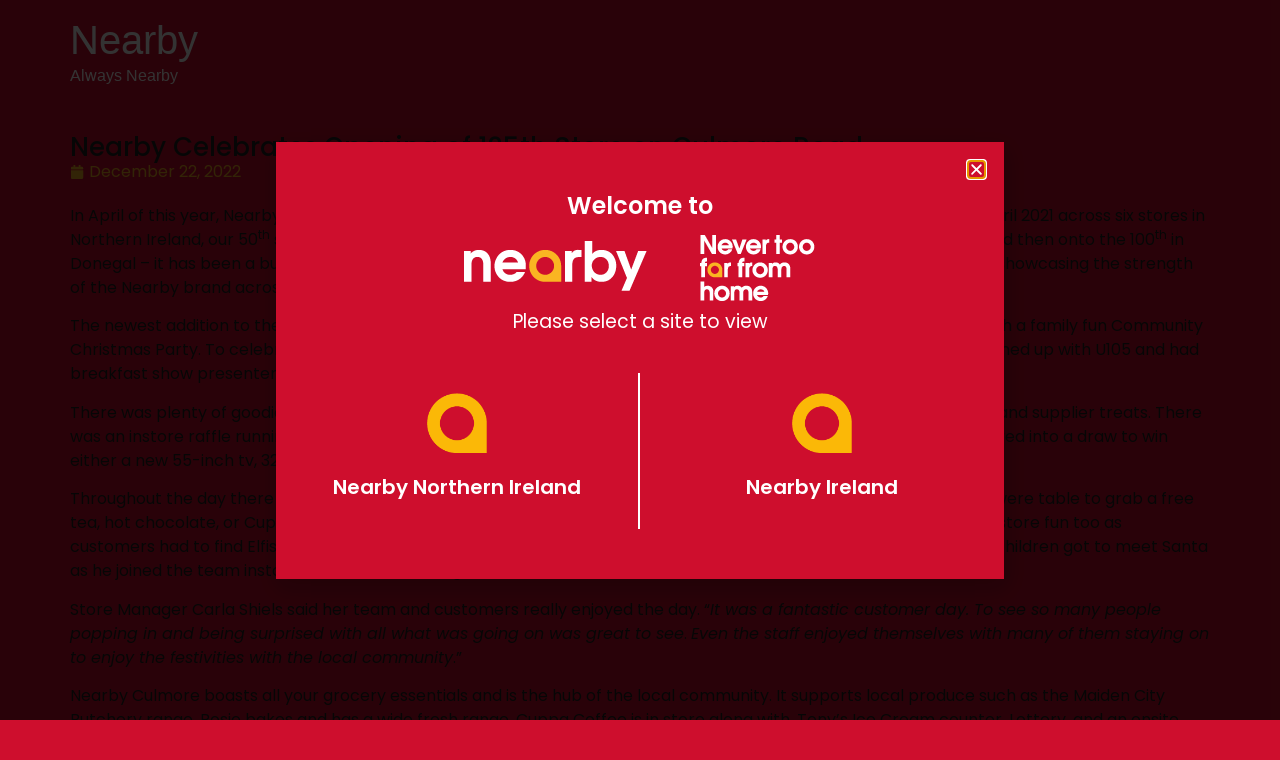

--- FILE ---
content_type: text/html; charset=UTF-8
request_url: https://always-nearby.com/nearby-celebrates-opening-of-125th-store-on-culmore-road/
body_size: 20193
content:
<!doctype html>
<html lang="en-GB">
<head>
	<meta charset="UTF-8">
	<meta name="viewport" content="width=device-width, initial-scale=1">
	<link rel="profile" href="https://gmpg.org/xfn/11">
	<meta name='robots' content='index, follow, max-image-preview:large, max-snippet:-1, max-video-preview:-1' />
<script id="cookieyes" type="text/javascript" src="https://cdn-cookieyes.com/client_data/3f6baab46ad98b71c8aacfeb/script.js"></script>
<!-- Google Tag Manager for WordPress by gtm4wp.com -->
<script data-cfasync="false" data-pagespeed-no-defer>
	var gtm4wp_datalayer_name = "dataLayer";
	var dataLayer = dataLayer || [];
</script>
<!-- End Google Tag Manager for WordPress by gtm4wp.com --><!-- Google tag (gtag.js) Consent Mode dataLayer added by Site Kit -->
<script id="google_gtagjs-js-consent-mode-data-layer">
window.dataLayer = window.dataLayer || [];function gtag(){dataLayer.push(arguments);}
gtag('consent', 'default', {"ad_personalization":"denied","ad_storage":"denied","ad_user_data":"denied","analytics_storage":"denied","functionality_storage":"denied","security_storage":"denied","personalization_storage":"denied","region":["AT","BE","BG","CH","CY","CZ","DE","DK","EE","ES","FI","FR","GB","GR","HR","HU","IE","IS","IT","LI","LT","LU","LV","MT","NL","NO","PL","PT","RO","SE","SI","SK"],"wait_for_update":500});
window._googlesitekitConsentCategoryMap = {"statistics":["analytics_storage"],"marketing":["ad_storage","ad_user_data","ad_personalization"],"functional":["functionality_storage","security_storage"],"preferences":["personalization_storage"]};
window._googlesitekitConsents = {"ad_personalization":"denied","ad_storage":"denied","ad_user_data":"denied","analytics_storage":"denied","functionality_storage":"denied","security_storage":"denied","personalization_storage":"denied","region":["AT","BE","BG","CH","CY","CZ","DE","DK","EE","ES","FI","FR","GB","GR","HR","HU","IE","IS","IT","LI","LT","LU","LV","MT","NL","NO","PL","PT","RO","SE","SI","SK"],"wait_for_update":500};
</script>
<!-- End Google tag (gtag.js) Consent Mode dataLayer added by Site Kit -->

	<!-- This site is optimized with the Yoast SEO plugin v22.9 - https://yoast.com/wordpress/plugins/seo/ -->
	<title>Nearby Celebrates Opening of 125th Store on Culmore Road - Nearby</title>
	<link rel="canonical" href="https://always-nearby.com/nearby-celebrates-opening-of-125th-store-on-culmore-road/" />
	<meta property="og:locale" content="en_US" />
	<meta property="og:type" content="article" />
	<meta property="og:title" content="Nearby Celebrates Opening of 125th Store on Culmore Road - Nearby" />
	<meta property="og:description" content="In April of this year, Nearby celebrated their 1st Birthday and what a year it has been to reflect on. From launching in April 2021 across six stores in Northern Ireland, our 50th store opening in Keady, Armagh with one of our long-standing retailers, to the 75th in Sligo and then onto the 100th in [&hellip;]" />
	<meta property="og:url" content="https://always-nearby.com/nearby-celebrates-opening-of-125th-store-on-culmore-road/" />
	<meta property="og:site_name" content="Nearby" />
	<meta property="article:published_time" content="2022-12-22T15:27:30+00:00" />
	<meta property="article:modified_time" content="2024-03-14T10:35:49+00:00" />
	<meta property="og:image" content="https://always-nearby.com/wp-content/uploads/2022/12/NEARBY-CULMORE-RD-DERRY-125TH-STORE-100-1-scaled-1.jpg" />
	<meta property="og:image:width" content="2560" />
	<meta property="og:image:height" content="1920" />
	<meta property="og:image:type" content="image/jpeg" />
	<meta name="author" content="admin" />
	<meta name="twitter:card" content="summary_large_image" />
	<meta name="twitter:label1" content="Written by" />
	<meta name="twitter:data1" content="admin" />
	<meta name="twitter:label2" content="Estimated reading time" />
	<meta name="twitter:data2" content="5 minutes" />
	<script type="application/ld+json" class="yoast-schema-graph">{"@context":"https://schema.org","@graph":[{"@type":"WebPage","@id":"https://always-nearby.com/nearby-celebrates-opening-of-125th-store-on-culmore-road/","url":"https://always-nearby.com/nearby-celebrates-opening-of-125th-store-on-culmore-road/","name":"Nearby Celebrates Opening of 125th Store on Culmore Road - Nearby","isPartOf":{"@id":"https://always-nearby.com/#website"},"primaryImageOfPage":{"@id":"https://always-nearby.com/nearby-celebrates-opening-of-125th-store-on-culmore-road/#primaryimage"},"image":{"@id":"https://always-nearby.com/nearby-celebrates-opening-of-125th-store-on-culmore-road/#primaryimage"},"thumbnailUrl":"https://always-nearby.com/wp-content/uploads/2022/12/NEARBY-CULMORE-RD-DERRY-125TH-STORE-100-1-scaled-1.jpg","datePublished":"2022-12-22T15:27:30+00:00","dateModified":"2024-03-14T10:35:49+00:00","author":{"@id":"https://always-nearby.com/#/schema/person/1a4ce66436bbfd3deb70357ba5a38e71"},"breadcrumb":{"@id":"https://always-nearby.com/nearby-celebrates-opening-of-125th-store-on-culmore-road/#breadcrumb"},"inLanguage":"en-GB","potentialAction":[{"@type":"ReadAction","target":["https://always-nearby.com/nearby-celebrates-opening-of-125th-store-on-culmore-road/"]}]},{"@type":"ImageObject","inLanguage":"en-GB","@id":"https://always-nearby.com/nearby-celebrates-opening-of-125th-store-on-culmore-road/#primaryimage","url":"https://always-nearby.com/wp-content/uploads/2022/12/NEARBY-CULMORE-RD-DERRY-125TH-STORE-100-1-scaled-1.jpg","contentUrl":"https://always-nearby.com/wp-content/uploads/2022/12/NEARBY-CULMORE-RD-DERRY-125TH-STORE-100-1-scaled-1.jpg","width":2560,"height":1920},{"@type":"BreadcrumbList","@id":"https://always-nearby.com/nearby-celebrates-opening-of-125th-store-on-culmore-road/#breadcrumb","itemListElement":[{"@type":"ListItem","position":1,"name":"Home","item":"https://always-nearby.com/"},{"@type":"ListItem","position":2,"name":"Nearby Celebrates Opening of 125th Store on Culmore Road"}]},{"@type":"WebSite","@id":"https://always-nearby.com/#website","url":"https://always-nearby.com/","name":"Nearby","description":"Always Nearby","potentialAction":[{"@type":"SearchAction","target":{"@type":"EntryPoint","urlTemplate":"https://always-nearby.com/?s={search_term_string}"},"query-input":"required name=search_term_string"}],"inLanguage":"en-GB"},{"@type":"Person","@id":"https://always-nearby.com/#/schema/person/1a4ce66436bbfd3deb70357ba5a38e71","name":"admin","image":{"@type":"ImageObject","inLanguage":"en-GB","@id":"https://always-nearby.com/#/schema/person/image/","url":"https://secure.gravatar.com/avatar/1fa2bd27b1e6c8bfbba1144f2266ac76?s=96&d=mm&r=g","contentUrl":"https://secure.gravatar.com/avatar/1fa2bd27b1e6c8bfbba1144f2266ac76?s=96&d=mm&r=g","caption":"admin"},"sameAs":["https://always-nearby.com"],"url":"https://always-nearby.com/author/dc8cu38g2yt37rgs/"}]}</script>
	<!-- / Yoast SEO plugin. -->


<link rel='dns-prefetch' href='//www.googletagmanager.com' />
<link rel="alternate" type="application/rss+xml" title="Nearby &raquo; Feed" href="https://always-nearby.com/feed/" />
<link rel="alternate" type="application/rss+xml" title="Nearby &raquo; Comments Feed" href="https://always-nearby.com/comments/feed/" />
<script>
window._wpemojiSettings = {"baseUrl":"https:\/\/s.w.org\/images\/core\/emoji\/15.0.3\/72x72\/","ext":".png","svgUrl":"https:\/\/s.w.org\/images\/core\/emoji\/15.0.3\/svg\/","svgExt":".svg","source":{"concatemoji":"https:\/\/always-nearby.com\/wp-includes\/js\/wp-emoji-release.min.js?ver=6.5.4"}};
/*! This file is auto-generated */
!function(i,n){var o,s,e;function c(e){try{var t={supportTests:e,timestamp:(new Date).valueOf()};sessionStorage.setItem(o,JSON.stringify(t))}catch(e){}}function p(e,t,n){e.clearRect(0,0,e.canvas.width,e.canvas.height),e.fillText(t,0,0);var t=new Uint32Array(e.getImageData(0,0,e.canvas.width,e.canvas.height).data),r=(e.clearRect(0,0,e.canvas.width,e.canvas.height),e.fillText(n,0,0),new Uint32Array(e.getImageData(0,0,e.canvas.width,e.canvas.height).data));return t.every(function(e,t){return e===r[t]})}function u(e,t,n){switch(t){case"flag":return n(e,"\ud83c\udff3\ufe0f\u200d\u26a7\ufe0f","\ud83c\udff3\ufe0f\u200b\u26a7\ufe0f")?!1:!n(e,"\ud83c\uddfa\ud83c\uddf3","\ud83c\uddfa\u200b\ud83c\uddf3")&&!n(e,"\ud83c\udff4\udb40\udc67\udb40\udc62\udb40\udc65\udb40\udc6e\udb40\udc67\udb40\udc7f","\ud83c\udff4\u200b\udb40\udc67\u200b\udb40\udc62\u200b\udb40\udc65\u200b\udb40\udc6e\u200b\udb40\udc67\u200b\udb40\udc7f");case"emoji":return!n(e,"\ud83d\udc26\u200d\u2b1b","\ud83d\udc26\u200b\u2b1b")}return!1}function f(e,t,n){var r="undefined"!=typeof WorkerGlobalScope&&self instanceof WorkerGlobalScope?new OffscreenCanvas(300,150):i.createElement("canvas"),a=r.getContext("2d",{willReadFrequently:!0}),o=(a.textBaseline="top",a.font="600 32px Arial",{});return e.forEach(function(e){o[e]=t(a,e,n)}),o}function t(e){var t=i.createElement("script");t.src=e,t.defer=!0,i.head.appendChild(t)}"undefined"!=typeof Promise&&(o="wpEmojiSettingsSupports",s=["flag","emoji"],n.supports={everything:!0,everythingExceptFlag:!0},e=new Promise(function(e){i.addEventListener("DOMContentLoaded",e,{once:!0})}),new Promise(function(t){var n=function(){try{var e=JSON.parse(sessionStorage.getItem(o));if("object"==typeof e&&"number"==typeof e.timestamp&&(new Date).valueOf()<e.timestamp+604800&&"object"==typeof e.supportTests)return e.supportTests}catch(e){}return null}();if(!n){if("undefined"!=typeof Worker&&"undefined"!=typeof OffscreenCanvas&&"undefined"!=typeof URL&&URL.createObjectURL&&"undefined"!=typeof Blob)try{var e="postMessage("+f.toString()+"("+[JSON.stringify(s),u.toString(),p.toString()].join(",")+"));",r=new Blob([e],{type:"text/javascript"}),a=new Worker(URL.createObjectURL(r),{name:"wpTestEmojiSupports"});return void(a.onmessage=function(e){c(n=e.data),a.terminate(),t(n)})}catch(e){}c(n=f(s,u,p))}t(n)}).then(function(e){for(var t in e)n.supports[t]=e[t],n.supports.everything=n.supports.everything&&n.supports[t],"flag"!==t&&(n.supports.everythingExceptFlag=n.supports.everythingExceptFlag&&n.supports[t]);n.supports.everythingExceptFlag=n.supports.everythingExceptFlag&&!n.supports.flag,n.DOMReady=!1,n.readyCallback=function(){n.DOMReady=!0}}).then(function(){return e}).then(function(){var e;n.supports.everything||(n.readyCallback(),(e=n.source||{}).concatemoji?t(e.concatemoji):e.wpemoji&&e.twemoji&&(t(e.twemoji),t(e.wpemoji)))}))}((window,document),window._wpemojiSettings);
</script>
<link rel='stylesheet' id='formidable-css' href='https://always-nearby.com/wp-content/plugins/formidable/css/formidableforms.css?ver=7251235' media='all' />
<style id='wp-emoji-styles-inline-css'>

	img.wp-smiley, img.emoji {
		display: inline !important;
		border: none !important;
		box-shadow: none !important;
		height: 1em !important;
		width: 1em !important;
		margin: 0 0.07em !important;
		vertical-align: -0.1em !important;
		background: none !important;
		padding: 0 !important;
	}
</style>
<link rel='stylesheet' id='wp-block-library-css' href='https://always-nearby.com/wp-includes/css/dist/block-library/style.min.css?ver=6.5.4' media='all' />
<style id='classic-theme-styles-inline-css'>
/*! This file is auto-generated */
.wp-block-button__link{color:#fff;background-color:#32373c;border-radius:9999px;box-shadow:none;text-decoration:none;padding:calc(.667em + 2px) calc(1.333em + 2px);font-size:1.125em}.wp-block-file__button{background:#32373c;color:#fff;text-decoration:none}
</style>
<style id='global-styles-inline-css'>
body{--wp--preset--color--black: #000000;--wp--preset--color--cyan-bluish-gray: #abb8c3;--wp--preset--color--white: #ffffff;--wp--preset--color--pale-pink: #f78da7;--wp--preset--color--vivid-red: #cf2e2e;--wp--preset--color--luminous-vivid-orange: #ff6900;--wp--preset--color--luminous-vivid-amber: #fcb900;--wp--preset--color--light-green-cyan: #7bdcb5;--wp--preset--color--vivid-green-cyan: #00d084;--wp--preset--color--pale-cyan-blue: #8ed1fc;--wp--preset--color--vivid-cyan-blue: #0693e3;--wp--preset--color--vivid-purple: #9b51e0;--wp--preset--gradient--vivid-cyan-blue-to-vivid-purple: linear-gradient(135deg,rgba(6,147,227,1) 0%,rgb(155,81,224) 100%);--wp--preset--gradient--light-green-cyan-to-vivid-green-cyan: linear-gradient(135deg,rgb(122,220,180) 0%,rgb(0,208,130) 100%);--wp--preset--gradient--luminous-vivid-amber-to-luminous-vivid-orange: linear-gradient(135deg,rgba(252,185,0,1) 0%,rgba(255,105,0,1) 100%);--wp--preset--gradient--luminous-vivid-orange-to-vivid-red: linear-gradient(135deg,rgba(255,105,0,1) 0%,rgb(207,46,46) 100%);--wp--preset--gradient--very-light-gray-to-cyan-bluish-gray: linear-gradient(135deg,rgb(238,238,238) 0%,rgb(169,184,195) 100%);--wp--preset--gradient--cool-to-warm-spectrum: linear-gradient(135deg,rgb(74,234,220) 0%,rgb(151,120,209) 20%,rgb(207,42,186) 40%,rgb(238,44,130) 60%,rgb(251,105,98) 80%,rgb(254,248,76) 100%);--wp--preset--gradient--blush-light-purple: linear-gradient(135deg,rgb(255,206,236) 0%,rgb(152,150,240) 100%);--wp--preset--gradient--blush-bordeaux: linear-gradient(135deg,rgb(254,205,165) 0%,rgb(254,45,45) 50%,rgb(107,0,62) 100%);--wp--preset--gradient--luminous-dusk: linear-gradient(135deg,rgb(255,203,112) 0%,rgb(199,81,192) 50%,rgb(65,88,208) 100%);--wp--preset--gradient--pale-ocean: linear-gradient(135deg,rgb(255,245,203) 0%,rgb(182,227,212) 50%,rgb(51,167,181) 100%);--wp--preset--gradient--electric-grass: linear-gradient(135deg,rgb(202,248,128) 0%,rgb(113,206,126) 100%);--wp--preset--gradient--midnight: linear-gradient(135deg,rgb(2,3,129) 0%,rgb(40,116,252) 100%);--wp--preset--font-size--small: 13px;--wp--preset--font-size--medium: 20px;--wp--preset--font-size--large: 36px;--wp--preset--font-size--x-large: 42px;--wp--preset--spacing--20: 0.44rem;--wp--preset--spacing--30: 0.67rem;--wp--preset--spacing--40: 1rem;--wp--preset--spacing--50: 1.5rem;--wp--preset--spacing--60: 2.25rem;--wp--preset--spacing--70: 3.38rem;--wp--preset--spacing--80: 5.06rem;--wp--preset--shadow--natural: 6px 6px 9px rgba(0, 0, 0, 0.2);--wp--preset--shadow--deep: 12px 12px 50px rgba(0, 0, 0, 0.4);--wp--preset--shadow--sharp: 6px 6px 0px rgba(0, 0, 0, 0.2);--wp--preset--shadow--outlined: 6px 6px 0px -3px rgba(255, 255, 255, 1), 6px 6px rgba(0, 0, 0, 1);--wp--preset--shadow--crisp: 6px 6px 0px rgba(0, 0, 0, 1);}:where(.is-layout-flex){gap: 0.5em;}:where(.is-layout-grid){gap: 0.5em;}body .is-layout-flex{display: flex;}body .is-layout-flex{flex-wrap: wrap;align-items: center;}body .is-layout-flex > *{margin: 0;}body .is-layout-grid{display: grid;}body .is-layout-grid > *{margin: 0;}:where(.wp-block-columns.is-layout-flex){gap: 2em;}:where(.wp-block-columns.is-layout-grid){gap: 2em;}:where(.wp-block-post-template.is-layout-flex){gap: 1.25em;}:where(.wp-block-post-template.is-layout-grid){gap: 1.25em;}.has-black-color{color: var(--wp--preset--color--black) !important;}.has-cyan-bluish-gray-color{color: var(--wp--preset--color--cyan-bluish-gray) !important;}.has-white-color{color: var(--wp--preset--color--white) !important;}.has-pale-pink-color{color: var(--wp--preset--color--pale-pink) !important;}.has-vivid-red-color{color: var(--wp--preset--color--vivid-red) !important;}.has-luminous-vivid-orange-color{color: var(--wp--preset--color--luminous-vivid-orange) !important;}.has-luminous-vivid-amber-color{color: var(--wp--preset--color--luminous-vivid-amber) !important;}.has-light-green-cyan-color{color: var(--wp--preset--color--light-green-cyan) !important;}.has-vivid-green-cyan-color{color: var(--wp--preset--color--vivid-green-cyan) !important;}.has-pale-cyan-blue-color{color: var(--wp--preset--color--pale-cyan-blue) !important;}.has-vivid-cyan-blue-color{color: var(--wp--preset--color--vivid-cyan-blue) !important;}.has-vivid-purple-color{color: var(--wp--preset--color--vivid-purple) !important;}.has-black-background-color{background-color: var(--wp--preset--color--black) !important;}.has-cyan-bluish-gray-background-color{background-color: var(--wp--preset--color--cyan-bluish-gray) !important;}.has-white-background-color{background-color: var(--wp--preset--color--white) !important;}.has-pale-pink-background-color{background-color: var(--wp--preset--color--pale-pink) !important;}.has-vivid-red-background-color{background-color: var(--wp--preset--color--vivid-red) !important;}.has-luminous-vivid-orange-background-color{background-color: var(--wp--preset--color--luminous-vivid-orange) !important;}.has-luminous-vivid-amber-background-color{background-color: var(--wp--preset--color--luminous-vivid-amber) !important;}.has-light-green-cyan-background-color{background-color: var(--wp--preset--color--light-green-cyan) !important;}.has-vivid-green-cyan-background-color{background-color: var(--wp--preset--color--vivid-green-cyan) !important;}.has-pale-cyan-blue-background-color{background-color: var(--wp--preset--color--pale-cyan-blue) !important;}.has-vivid-cyan-blue-background-color{background-color: var(--wp--preset--color--vivid-cyan-blue) !important;}.has-vivid-purple-background-color{background-color: var(--wp--preset--color--vivid-purple) !important;}.has-black-border-color{border-color: var(--wp--preset--color--black) !important;}.has-cyan-bluish-gray-border-color{border-color: var(--wp--preset--color--cyan-bluish-gray) !important;}.has-white-border-color{border-color: var(--wp--preset--color--white) !important;}.has-pale-pink-border-color{border-color: var(--wp--preset--color--pale-pink) !important;}.has-vivid-red-border-color{border-color: var(--wp--preset--color--vivid-red) !important;}.has-luminous-vivid-orange-border-color{border-color: var(--wp--preset--color--luminous-vivid-orange) !important;}.has-luminous-vivid-amber-border-color{border-color: var(--wp--preset--color--luminous-vivid-amber) !important;}.has-light-green-cyan-border-color{border-color: var(--wp--preset--color--light-green-cyan) !important;}.has-vivid-green-cyan-border-color{border-color: var(--wp--preset--color--vivid-green-cyan) !important;}.has-pale-cyan-blue-border-color{border-color: var(--wp--preset--color--pale-cyan-blue) !important;}.has-vivid-cyan-blue-border-color{border-color: var(--wp--preset--color--vivid-cyan-blue) !important;}.has-vivid-purple-border-color{border-color: var(--wp--preset--color--vivid-purple) !important;}.has-vivid-cyan-blue-to-vivid-purple-gradient-background{background: var(--wp--preset--gradient--vivid-cyan-blue-to-vivid-purple) !important;}.has-light-green-cyan-to-vivid-green-cyan-gradient-background{background: var(--wp--preset--gradient--light-green-cyan-to-vivid-green-cyan) !important;}.has-luminous-vivid-amber-to-luminous-vivid-orange-gradient-background{background: var(--wp--preset--gradient--luminous-vivid-amber-to-luminous-vivid-orange) !important;}.has-luminous-vivid-orange-to-vivid-red-gradient-background{background: var(--wp--preset--gradient--luminous-vivid-orange-to-vivid-red) !important;}.has-very-light-gray-to-cyan-bluish-gray-gradient-background{background: var(--wp--preset--gradient--very-light-gray-to-cyan-bluish-gray) !important;}.has-cool-to-warm-spectrum-gradient-background{background: var(--wp--preset--gradient--cool-to-warm-spectrum) !important;}.has-blush-light-purple-gradient-background{background: var(--wp--preset--gradient--blush-light-purple) !important;}.has-blush-bordeaux-gradient-background{background: var(--wp--preset--gradient--blush-bordeaux) !important;}.has-luminous-dusk-gradient-background{background: var(--wp--preset--gradient--luminous-dusk) !important;}.has-pale-ocean-gradient-background{background: var(--wp--preset--gradient--pale-ocean) !important;}.has-electric-grass-gradient-background{background: var(--wp--preset--gradient--electric-grass) !important;}.has-midnight-gradient-background{background: var(--wp--preset--gradient--midnight) !important;}.has-small-font-size{font-size: var(--wp--preset--font-size--small) !important;}.has-medium-font-size{font-size: var(--wp--preset--font-size--medium) !important;}.has-large-font-size{font-size: var(--wp--preset--font-size--large) !important;}.has-x-large-font-size{font-size: var(--wp--preset--font-size--x-large) !important;}
.wp-block-navigation a:where(:not(.wp-element-button)){color: inherit;}
:where(.wp-block-post-template.is-layout-flex){gap: 1.25em;}:where(.wp-block-post-template.is-layout-grid){gap: 1.25em;}
:where(.wp-block-columns.is-layout-flex){gap: 2em;}:where(.wp-block-columns.is-layout-grid){gap: 2em;}
.wp-block-pullquote{font-size: 1.5em;line-height: 1.6;}
</style>
<link rel='stylesheet' id='agile-store-locator-init-css' href='https://always-nearby.com/wp-content/plugins/agile-store-locator/public/css/init.css?ver=4.10' media='all' />
<link rel='stylesheet' id='cooked-essentials-css' href='https://always-nearby.com/wp-content/plugins/cooked/assets/admin/css/essentials.min.css?ver=1.7.15.4' media='all' />
<link rel='stylesheet' id='cooked-icons-css' href='https://always-nearby.com/wp-content/plugins/cooked/assets/css/icons.min.css?ver=1.7.15.4' media='all' />
<link rel='stylesheet' id='cooked-styling-css' href='https://always-nearby.com/wp-content/plugins/cooked/assets/css/style.min.css?ver=1.7.15.4' media='all' />
<style id='cooked-styling-inline-css'>
/* Main Color */.cooked-button,.cooked-fsm .cooked-fsm-top,.cooked-fsm .cooked-fsm-mobile-nav,.cooked-fsm .cooked-fsm-mobile-nav a.cooked-active,.cooked-browse-search-button,.cooked-icon-loading,.cooked-progress span,.cooked-recipe-search .cooked-taxonomy-selected,.cooked-recipe-card-modern:hover .cooked-recipe-card-sep,.cooked-recipe-card-modern-centered:hover .cooked-recipe-card-sep { background:#ce132d; }.cooked-timer-obj,.cooked-fsm a { color:#ce132d; }/* Main Color Darker */.cooked-button:hover,.cooked-recipe-search .cooked-taxonomy-selected:hover,.cooked-browse-search-button:hover { background:#ce132d; }
@media screen and ( max-width: 1000px ) {#cooked-timers-wrap { width:90%; margin:0 -45% 0 0; }.cooked-recipe-grid,.cooked-recipe-term-grid { margin:3% -1.5%; width: 103%; }.cooked-term-block.cooked-col-25,.cooked-recipe-grid.cooked-columns-3 .cooked-recipe,.cooked-recipe-grid.cooked-columns-4 .cooked-recipe,.cooked-recipe-grid.cooked-columns-5 .cooked-recipe,.cooked-recipe-grid.cooked-columns-6 .cooked-recipe { width: 47%; margin: 0 1.5% 3%; padding: 0; }}@media screen and ( max-width: 750px ) {.cooked-recipe-grid,.cooked-recipe-term-grid { margin:5% -2.5%; width:105%; }.cooked-term-block.cooked-col-25,.cooked-recipe-grid.cooked-columns-2 .cooked-recipe,.cooked-recipe-grid.cooked-columns-3 .cooked-recipe,.cooked-recipe-grid.cooked-columns-4 .cooked-recipe,.cooked-recipe-grid.cooked-columns-5 .cooked-recipe,.cooked-recipe-grid.cooked-columns-6 .cooked-recipe.cooked-recipe-grid .cooked-recipe { width:95%; margin:0 2.5% 5%; padding:0; }.cooked-recipe-info .cooked-left, .cooked-recipe-info .cooked-right { float:none; display:block; text-align:center; }.cooked-recipe-info > section.cooked-right > span, .cooked-recipe-info > section.cooked-left > span { margin:0.5rem 1rem 1rem; }.cooked-recipe-info > section.cooked-left > span:last-child, .cooked-recipe-info > span:last-child { margin-right:1rem; }.cooked-recipe-info > section.cooked-right > span:first-child { margin-left:1rem; }.cooked-recipe-search .cooked-fields-wrap { padding:0; display:block; }.cooked-recipe-search .cooked-fields-wrap > .cooked-browse-search { width:100%; max-width:100%; border-right:1px solid rgba(0,0,0,.15); margin:2% 0; }.cooked-recipe-search .cooked-fields-wrap.cooked-1-search-fields .cooked-browse-select-block { width:100%; left:0; }.cooked-recipe-search .cooked-fields-wrap > .cooked-field-wrap-select { display:block; width:100%; }.cooked-recipe-search .cooked-sortby-wrap { display:block; position:relative; width:68%; right:auto; top:auto; float:left; margin:0; }.cooked-recipe-search .cooked-sortby-wrap > select { position:absolute; width:100%; border:1px solid rgba(0,0,0,.15); }.cooked-recipe-search .cooked-browse-search-button { width:30%; right:auto; position:relative; display:block; float:right; }.cooked-recipe-search .cooked-browse-select-block { top:3rem; left:-1px; width:calc( 100% + 2px ) !important; border-radius:0 0 10px 10px; max-height:16rem; overflow:auto; transform:translate3d(0,-1px,0); }.cooked-recipe-search .cooked-fields-wrap.cooked-1-search-fields .cooked-browse-select-block { width:100%; padding:1.5rem; }.cooked-recipe-search .cooked-fields-wrap.cooked-2-search-fields .cooked-browse-select-block { width:100%; padding:1.5rem; }.cooked-recipe-search .cooked-fields-wrap.cooked-3-search-fields .cooked-browse-select-block { width:100%; padding:1.5rem; }.cooked-recipe-search .cooked-fields-wrap.cooked-4-search-fields .cooked-browse-select-block { width:100%; padding:1.5rem; }.cooked-recipe-search .cooked-browse-select-block { flex-wrap:wrap; max-height:20rem; }.cooked-recipe-search .cooked-browse-select-block .cooked-tax-column { width:100%; min-width:100%; padding:0 0 1.5rem; }.cooked-recipe-search .cooked-browse-select-block .cooked-tax-column > div { max-height:none; }.cooked-recipe-search .cooked-browse-select-block .cooked-tax-column:last-child { padding:0; }.cooked-recipe-search .cooked-fields-wrap.cooked-1-search-fields .cooked-browse-select-block .cooked-tax-column { width:100%; }.cooked-recipe-search .cooked-fields-wrap.cooked-2-search-fields .cooked-browse-select-block .cooked-tax-column { width:100%; }.cooked-recipe-search .cooked-fields-wrap.cooked-3-search-fields .cooked-browse-select-block .cooked-tax-column { width:100%; }.cooked-recipe-search .cooked-fields-wrap.cooked-4-search-fields .cooked-browse-select-block .cooked-tax-column { width:100%; }#cooked-timers-wrap { width:20rem; right:50%; margin:0 -10rem 0 0; transform:translate3d(0,11.2em,0); }#cooked-timers-wrap.cooked-multiples { margin:0; right:0; border-radius:10px 0 0 0; width:20rem; }#cooked-timers-wrap .cooked-timer-block { padding-left:3.25rem; }#cooked-timers-wrap .cooked-timer-block.cooked-visible { padding-top:1rem; line-height:1.5rem; padding-left:3.25rem; }#cooked-timers-wrap .cooked-timer-block .cooked-timer-step { font-size:0.9rem; }#cooked-timers-wrap .cooked-timer-block .cooked-timer-desc { font-size:1rem; padding:0; }#cooked-timers-wrap .cooked-timer-block .cooked-timer-obj { top:auto; right:auto; width:auto; font-size:1.5rem; line-height:2rem; }#cooked-timers-wrap .cooked-timer-block .cooked-timer-obj > i.cooked-icon { font-size:1.5rem; width:1.3rem; margin-right:0.5rem; }#cooked-timers-wrap .cooked-timer-block i.cooked-icon-times { line-height:1rem; font-size:1rem; top:1.4rem; left:1.2rem; }body.cooked-fsm-active #cooked-timers-wrap { bottom:0; }/* "Slide up" on mobile */.cooked-fsm { opacity:1; transform:scale(1); top:120%; }.cooked-fsm.cooked-active { top:0; }.cooked-fsm .cooked-fsm-mobile-nav { display:block; }.cooked-fsm .cooked-fsm-ingredients,.cooked-fsm .cooked-fsm-directions { padding:9rem 2rem 1rem; width:100%; display:none; left:0; background:#fff; }.cooked-fsm .cooked-fsm-ingredients.cooked-active,.cooked-fsm .cooked-fsm-directions.cooked-active { display:block; }.cooked-fsm {-webkit-transition: all 350ms cubic-bezier(0.420, 0.000, 0.150, 1.000);-moz-transition: all 350ms cubic-bezier(0.420, 0.000, 0.150, 1.000);-o-transition: all 350ms cubic-bezier(0.420, 0.000, 0.150, 1.000);transition: all 350ms cubic-bezier(0.420, 0.000, 0.150, 1.000);}}@media screen and ( max-width: 520px ) {.cooked-fsm .cooked-fsm-directions p { font-size:1rem; }.cooked-fsm .cooked-recipe-directions .cooked-heading { font-size:1.25rem; }#cooked-timers-wrap { width:100%; right:0; margin:0; border-radius:0; }.cooked-recipe-search .cooked-fields-wrap > .cooked-browse-search { margin:3% 0; }.cooked-recipe-search .cooked-sortby-wrap { width:67%; }}
</style>
<link rel='stylesheet' id='hello-elementor-css' href='https://always-nearby.com/wp-content/themes/hello-elementor/style.min.css?ver=3.0.2' media='all' />
<link rel='stylesheet' id='hello-elementor-theme-style-css' href='https://always-nearby.com/wp-content/themes/hello-elementor/theme.min.css?ver=3.0.2' media='all' />
<link rel='stylesheet' id='hello-elementor-header-footer-css' href='https://always-nearby.com/wp-content/themes/hello-elementor/header-footer.min.css?ver=3.0.2' media='all' />
<link rel='stylesheet' id='elementor-frontend-css' href='https://always-nearby.com/wp-content/plugins/elementor/assets/css/frontend-lite.min.css?ver=3.22.1' media='all' />
<link rel='stylesheet' id='elementor-post-11-css' href='https://always-nearby.com/wp-content/uploads/elementor/css/post-11.css?ver=1749026113' media='all' />
<link rel='stylesheet' id='swiper-css' href='https://always-nearby.com/wp-content/plugins/elementor/assets/lib/swiper/v8/css/swiper.min.css?ver=8.4.5' media='all' />
<link rel='stylesheet' id='-sl-bootstrap-css' href='https://always-nearby.com/wp-content/plugins/agile-store-locator/public/css/sl-bootstrap.css' media='all' />
<link rel='stylesheet' id='elementor-pro-css' href='https://always-nearby.com/wp-content/plugins/elementor-pro/assets/css/frontend-lite.min.css?ver=3.22.0' media='all' />
<link rel='stylesheet' id='uael-frontend-css' href='https://always-nearby.com/wp-content/plugins/ultimate-elementor/assets/min-css/uael-frontend.min.css?ver=1.36.33' media='all' />
<link rel='stylesheet' id='elementor-global-css' href='https://always-nearby.com/wp-content/uploads/elementor/css/global.css?ver=1749026114' media='all' />
<link rel='stylesheet' id='elementor-post-87-css' href='https://always-nearby.com/wp-content/uploads/elementor/css/post-87.css?ver=1749026115' media='all' />
<link rel='stylesheet' id='elementor-post-4231-css' href='https://always-nearby.com/wp-content/uploads/elementor/css/post-4231.css?ver=1756198930' media='all' />
<link rel='stylesheet' id='elementor-post-4517-css' href='https://always-nearby.com/wp-content/uploads/elementor/css/post-4517.css?ver=1749026115' media='all' />
<link rel='stylesheet' id='flick-css' href='https://always-nearby.com/wp-content/plugins/mailchimp/assets/css/flick/flick.css?ver=1.9.0' media='all' />
<link rel='stylesheet' id='mailchimp_sf_main_css-css' href='https://always-nearby.com/wp-content/plugins/mailchimp/assets/css/frontend.css?ver=1.9.0' media='all' />
<link rel='stylesheet' id='hello-elementor-child-style-css' href='https://always-nearby.com/wp-content/themes/kaizen-child-theme/style.css?ver=2.0.0' media='all' />
<link rel='stylesheet' id='google-fonts-1-css' href='https://fonts.googleapis.com/css?family=Poppins%3A100%2C100italic%2C200%2C200italic%2C300%2C300italic%2C400%2C400italic%2C500%2C500italic%2C600%2C600italic%2C700%2C700italic%2C800%2C800italic%2C900%2C900italic&#038;display=swap&#038;ver=6.5.4' media='all' />
<link rel="preconnect" href="https://fonts.gstatic.com/" crossorigin><!--n2css--><!--n2js--><script src="https://always-nearby.com/wp-includes/js/jquery/jquery.min.js?ver=3.7.1" id="jquery-core-js"></script>
<script src="https://always-nearby.com/wp-includes/js/jquery/jquery-migrate.min.js?ver=3.4.1" id="jquery-migrate-js"></script>

<!-- Google tag (gtag.js) snippet added by Site Kit -->

<!-- Google Analytics snippet added by Site Kit -->
<script src="https://www.googletagmanager.com/gtag/js?id=G-0TD34Y5CT5" id="google_gtagjs-js" async></script>
<script id="google_gtagjs-js-after">
window.dataLayer = window.dataLayer || [];function gtag(){dataLayer.push(arguments);}
gtag("set","linker",{"domains":["always-nearby.com"]});
gtag("js", new Date());
gtag("set", "developer_id.dZTNiMT", true);
gtag("config", "G-0TD34Y5CT5");
 window._googlesitekit = window._googlesitekit || {}; window._googlesitekit.throttledEvents = []; window._googlesitekit.gtagEvent = (name, data) => { var key = JSON.stringify( { name, data } ); if ( !! window._googlesitekit.throttledEvents[ key ] ) { return; } window._googlesitekit.throttledEvents[ key ] = true; setTimeout( () => { delete window._googlesitekit.throttledEvents[ key ]; }, 5 ); gtag( "event", name, { ...data, event_source: "site-kit" } ); }
</script>

<!-- End Google tag (gtag.js) snippet added by Site Kit -->
<link rel="https://api.w.org/" href="https://always-nearby.com/wp-json/" /><link rel="alternate" type="application/json" href="https://always-nearby.com/wp-json/wp/v2/posts/1963" /><link rel="EditURI" type="application/rsd+xml" title="RSD" href="https://always-nearby.com/xmlrpc.php?rsd" />
<meta name="generator" content="WordPress 6.5.4" />
<link rel='shortlink' href='https://always-nearby.com/?p=1963' />
<link rel="alternate" type="application/json+oembed" href="https://always-nearby.com/wp-json/oembed/1.0/embed?url=https%3A%2F%2Falways-nearby.com%2Fnearby-celebrates-opening-of-125th-store-on-culmore-road%2F" />
<link rel="alternate" type="text/xml+oembed" href="https://always-nearby.com/wp-json/oembed/1.0/embed?url=https%3A%2F%2Falways-nearby.com%2Fnearby-celebrates-opening-of-125th-store-on-culmore-road%2F&#038;format=xml" />
<meta name="generator" content="Site Kit by Google 1.149.1" /><script>document.documentElement.className += " js";</script>

<!-- Google Tag Manager for WordPress by gtm4wp.com -->
<!-- GTM Container placement set to automatic -->
<script data-cfasync="false" data-pagespeed-no-defer type="text/javascript">
	var dataLayer_content = {"pagePostType":"post","pagePostType2":"single-post","pageCategory":["news"],"pagePostAuthor":"admin"};
	dataLayer.push( dataLayer_content );
</script>
<script data-cfasync="false">
(function(w,d,s,l,i){w[l]=w[l]||[];w[l].push({'gtm.start':
new Date().getTime(),event:'gtm.js'});var f=d.getElementsByTagName(s)[0],
j=d.createElement(s),dl=l!='dataLayer'?'&l='+l:'';j.async=true;j.src=
'//www.googletagmanager.com/gtm.js?id='+i+dl;f.parentNode.insertBefore(j,f);
})(window,document,'script','dataLayer','GTM-59KL342W');
</script>
<!-- End Google Tag Manager for WordPress by gtm4wp.com --><meta name="generator" content="Elementor 3.22.1; features: e_optimized_assets_loading, e_optimized_css_loading, e_font_icon_svg, additional_custom_breakpoints; settings: css_print_method-external, google_font-enabled, font_display-swap">
<!-- Google Tag Manager -->
<script>(function(w,d,s,l,i){w[l]=w[l]||[];w[l].push({'gtm.start':
new Date().getTime(),event:'gtm.js'});var f=d.getElementsByTagName(s)[0],
j=d.createElement(s),dl=l!='dataLayer'?'&l='+l:'';j.async=true;j.src=
'https://www.googletagmanager.com/gtm.js?id='+i+dl;f.parentNode.insertBefore(j,f);
})(window,document,'script','dataLayer','GTM-59KL342W');</script>
<!-- End Google Tag Manager -->

<!-- Google Tag Manager snippet added by Site Kit -->
<script>
			( function( w, d, s, l, i ) {
				w[l] = w[l] || [];
				w[l].push( {'gtm.start': new Date().getTime(), event: 'gtm.js'} );
				var f = d.getElementsByTagName( s )[0],
					j = d.createElement( s ), dl = l != 'dataLayer' ? '&l=' + l : '';
				j.async = true;
				j.src = 'https://www.googletagmanager.com/gtm.js?id=' + i + dl;
				f.parentNode.insertBefore( j, f );
			} )( window, document, 'script', 'dataLayer', 'GTM-59KL342W' );
			
</script>

<!-- End Google Tag Manager snippet added by Site Kit -->
<link rel="icon" href="https://always-nearby.com/wp-content/uploads/2024/06/Asset-yellow.svg" sizes="32x32" />
<link rel="icon" href="https://always-nearby.com/wp-content/uploads/2024/06/Asset-yellow.svg" sizes="192x192" />
<link rel="apple-touch-icon" href="https://always-nearby.com/wp-content/uploads/2024/06/Asset-yellow.svg" />
<meta name="msapplication-TileImage" content="https://always-nearby.com/wp-content/uploads/2024/06/Asset-yellow.svg" />
		<style id="wp-custom-css">
			.elementor-76 .elementor-element.elementor-element-8975ebb:not(.elementor-motion-effects-element-type-background), .elementor-76 .elementor-element.elementor-element-8975ebb > .elementor-motion-effects-container > .elementor-motion-effects-layer{
	
 -webkit-backdrop-filter: blur(10px);	   backdrop-filter: blur(10px);
}		</style>
		</head>
<body data-rsssl=1 class="post-template-default single single-post postid-1963 single-format-standard elementor-default elementor-kit-11 elementor-page-4231">

		<!-- Google Tag Manager (noscript) snippet added by Site Kit -->
		<noscript>
			<iframe src="https://www.googletagmanager.com/ns.html?id=GTM-59KL342W" height="0" width="0" style="display:none;visibility:hidden"></iframe>
		</noscript>
		<!-- End Google Tag Manager (noscript) snippet added by Site Kit -->
		
<!-- GTM Container placement set to automatic -->
<!-- Google Tag Manager (noscript) -->
				<noscript><iframe src="https://www.googletagmanager.com/ns.html?id=GTM-59KL342W" height="0" width="0" style="display:none;visibility:hidden" aria-hidden="true"></iframe></noscript>
<!-- End Google Tag Manager (noscript) --><!-- Google Tag Manager (noscript) -->
<noscript><iframe src="https://www.googletagmanager.com/ns.html?id=GTM-59KL342W"
height="0" width="0" style="display:none;visibility:hidden"></iframe></noscript>
<!-- End Google Tag Manager (noscript) -->

<a class="skip-link screen-reader-text" href="#content">Skip to content</a>

<header id="site-header" class="site-header dynamic-header menu-dropdown-tablet">
	<div class="header-inner">
		<div class="site-branding show-title">
							<h1 class="site-title show">
					<a href="https://always-nearby.com/" title="Home" rel="home">
						Nearby					</a>
				</h1>
							<p class="site-description show">
					Always Nearby				</p>
					</div>

			</div>
</header>
		<div data-elementor-type="single-post" data-elementor-id="4231" class="elementor elementor-4231 elementor-location-single post-1963 post type-post status-publish format-standard has-post-thumbnail hentry category-news" data-elementor-post-type="elementor_library">
			<div class="elementor-element elementor-element-464ce07 e-flex e-con-boxed e-con e-parent" data-id="464ce07" data-element_type="container">
					<div class="e-con-inner">
				<div class="elementor-element elementor-element-f16e162 elementor-widget elementor-widget-theme-post-title elementor-page-title elementor-widget-heading" data-id="f16e162" data-element_type="widget" data-widget_type="theme-post-title.default">
				<div class="elementor-widget-container">
			<style>/*! elementor - v3.22.0 - 17-06-2024 */
.elementor-heading-title{padding:0;margin:0;line-height:1}.elementor-widget-heading .elementor-heading-title[class*=elementor-size-]>a{color:inherit;font-size:inherit;line-height:inherit}.elementor-widget-heading .elementor-heading-title.elementor-size-small{font-size:15px}.elementor-widget-heading .elementor-heading-title.elementor-size-medium{font-size:19px}.elementor-widget-heading .elementor-heading-title.elementor-size-large{font-size:29px}.elementor-widget-heading .elementor-heading-title.elementor-size-xl{font-size:39px}.elementor-widget-heading .elementor-heading-title.elementor-size-xxl{font-size:59px}</style><h1 class="elementor-heading-title elementor-size-default">Nearby Celebrates Opening of 125th Store on Culmore Road</h1>		</div>
				</div>
				<div class="elementor-element elementor-element-8aed196 elementor-widget elementor-widget-post-info" data-id="8aed196" data-element_type="widget" data-widget_type="post-info.default">
				<div class="elementor-widget-container">
			<link rel="stylesheet" href="https://always-nearby.com/wp-content/plugins/elementor/assets/css/widget-icon-list.min.css"><link rel="stylesheet" href="https://always-nearby.com/wp-content/plugins/elementor-pro/assets/css/widget-theme-elements.min.css">		<ul class="elementor-inline-items elementor-icon-list-items elementor-post-info">
								<li class="elementor-icon-list-item elementor-repeater-item-48b6253 elementor-inline-item" itemprop="datePublished">
						<a href="https://always-nearby.com/2022/12/22/">
											<span class="elementor-icon-list-icon">
								<svg aria-hidden="true" class="e-font-icon-svg e-fas-calendar" viewBox="0 0 448 512" xmlns="http://www.w3.org/2000/svg"><path d="M12 192h424c6.6 0 12 5.4 12 12v260c0 26.5-21.5 48-48 48H48c-26.5 0-48-21.5-48-48V204c0-6.6 5.4-12 12-12zm436-44v-36c0-26.5-21.5-48-48-48h-48V12c0-6.6-5.4-12-12-12h-40c-6.6 0-12 5.4-12 12v52H160V12c0-6.6-5.4-12-12-12h-40c-6.6 0-12 5.4-12 12v52H48C21.5 64 0 85.5 0 112v36c0 6.6 5.4 12 12 12h424c6.6 0 12-5.4 12-12z"></path></svg>							</span>
									<span class="elementor-icon-list-text elementor-post-info__item elementor-post-info__item--type-date">
										<time>December 22, 2022</time>					</span>
									</a>
				</li>
				</ul>
				</div>
				</div>
					</div>
				</div>
		<div class="elementor-element elementor-element-7fd7b98 e-flex e-con-boxed e-con e-parent" data-id="7fd7b98" data-element_type="container">
					<div class="e-con-inner">
				<div class="elementor-element elementor-element-5b423c4 elementor-widget elementor-widget-theme-post-content" data-id="5b423c4" data-element_type="widget" data-widget_type="theme-post-content.default">
				<div class="elementor-widget-container">
			
<p>In April of this year, Nearby celebrated their 1<sup>st</sup> Birthday and what a year it has been to reflect on. From launching in April 2021 across six stores in Northern Ireland, our 50<sup>th</sup> store opening in Keady, Armagh with one of our long-standing retailers, to the 75<sup>th</sup> in Sligo and then onto the 100<sup>th</sup> in Donegal – it has been a busy year for Nearby! It’s now time to celebrate our 125<sup>th</sup> Nearby store in Derry/Londonderry, showcasing the strength of the Nearby brand across the island of Ireland.</p>



<p>The newest addition to the Nearby family opened officially on Friday 16<sup>th</sup> December in Culmore, Derry/Londonderry with a family fun Community Christmas Party. To celebrate this and the opening of the 125<sup>th</sup> Nearby store, the Nearby team at S&amp;W Wholesale teamed up with U105 and had breakfast show presenter Denise Watson broadcasting live from store.</p>



<p>There was plenty of goodies to pick up on the day, from Nearby filled goodie bags, big prize scratch cards, U105 prizes and supplier treats. There was an instore raffle running on the lead up to the event where customers who spent as little as £5 in store were entered into a draw to win either a new 55-inch tv, 32-inch tv or a Punjana Tea filled hamper just in time for Christmas.&nbsp;</p>



<p>Throughout the day there was a great buzz, with Christmas music playing from U105’s outdoor broadcast. Customers were table to grab a free tea, hot chocolate, or Cuppa Coffee to keep themselves warm while enjoying the atmosphere. There was plenty of in store fun too as customers had to find Elfis the Elf who was hiding on the shelves throughout the store. If that wasn’t enough, the local children got to meet Santa as he joined the team instore to celebrate the big 125.</p>



<p>Store Manager Carla Shiels said her team and customers really enjoyed the day. “<em>It was a fantastic customer day. To see so many people popping in and being surprised with all what was going on was great to see</em>. <em>Even the staff enjoyed themselves with many of them staying on to enjoy the festivities with the local community</em>.”</p>



<p>Nearby Culmore boasts all your grocery essentials and is the hub of the local community. It supports local produce such as the Maiden City Butchery range, Rosie bakes and has a wide fresh range. Cuppa Coffee is in store along with, Tony’s Ice Cream counter, Lottery, and an onsite ATM. Work is already underway for a new state of the art hot and cold food deli opening in next few weeks.&nbsp;</p>



<p><em>Nearby really is a unique symbol store offering as we don’t go into business and take over – quite the opposite in fact. We work with the owners to understand what makes their store unique, help them implement the Nearby brand and ultimately grow their business</em>.” Maurice Little, Symbol NI Sales Manager.</p>



<p>If you’re thinking about making a change and want to find out more about joining the Nearby family and over 125 like minded retailers get in touch with us today. You will be in great company!</p>



<figure class="wp-block-gallery has-nested-images columns-default is-cropped wp-block-gallery-1 is-layout-flex wp-block-gallery-is-layout-flex">
<figure class="wp-block-image size-large"><img decoding="async" data-id="1970" src="https://always-nearby.com/wp-content/uploads/2022/12/NEARBY-CULMORE-RD-DERRY-125TH-STORE-89.jpg" alt="" class="wp-image-1970"/></figure>



<figure class="wp-block-image size-large"><img decoding="async" data-id="1969" src="https://always-nearby.com/wp-content/uploads/2022/12/NEARBY-CULMORE-RD-DERRY-125TH-STORE-69.jpg" alt="" class="wp-image-1969"/></figure>



<figure class="wp-block-image size-large"><img decoding="async" data-id="1966" src="https://always-nearby.com/wp-content/uploads/2022/12/NEARBY-CULMORE-RD-DERRY-125TH-STORE-9.jpg" alt="" class="wp-image-1966"/></figure>



<figure class="wp-block-image size-large"><img decoding="async" data-id="1974" src="https://always-nearby.com/wp-content/uploads/2022/12/NEARBY-CULMORE-RD-DERRY-125TH-STORE-12.jpg" alt="" class="wp-image-1974"/></figure>



<figure class="wp-block-image size-large"><img decoding="async" data-id="1973" src="https://always-nearby.com/wp-content/uploads/2022/12/NEARBY-CULMORE-RD-DERRY-125TH-STORE-73.jpg" alt="" class="wp-image-1973"/></figure>



<figure class="wp-block-image size-large"><img decoding="async" data-id="1967" src="https://always-nearby.com/wp-content/uploads/2022/12/NEARBY-CULMORE-RD-DERRY-125TH-STORE-78.jpg" alt="" class="wp-image-1967"/></figure>



<figure class="wp-block-image size-large"><img decoding="async" data-id="1968" src="https://always-nearby.com/wp-content/uploads/2022/12/NEARBY-CULMORE-RD-DERRY-125TH-STORE-43.jpg" alt="" class="wp-image-1968"/></figure>



<figure class="wp-block-image size-large"><img decoding="async" data-id="1971" src="https://always-nearby.com/wp-content/uploads/2022/12/NEARBY-CULMORE-RD-DERRY-125TH-STORE-82.jpg" alt="" class="wp-image-1971"/></figure>



<figure class="wp-block-image size-large"><img decoding="async" data-id="1972" src="https://always-nearby.com/wp-content/uploads/2022/12/NEARBY-CULMORE-RD-DERRY-125TH-STORE-142.jpg" alt="" class="wp-image-1972"/></figure>
</figure>
		</div>
				</div>
					</div>
				</div>
				</div>
				<div data-elementor-type="footer" data-elementor-id="87" class="elementor elementor-87 elementor-location-footer" data-elementor-post-type="elementor_library">
			<div class="elementor-element elementor-element-8178a22 e-flex e-con-boxed e-con e-parent" data-id="8178a22" data-element_type="container" data-settings="{&quot;background_background&quot;:&quot;classic&quot;}">
					<div class="e-con-inner">
		<div class="elementor-element elementor-element-595771c e-con-full e-flex e-con e-child" data-id="595771c" data-element_type="container">
				<div class="elementor-element elementor-element-4f00f0d elementor-widget elementor-widget-image" data-id="4f00f0d" data-element_type="widget" data-widget_type="image.default">
				<div class="elementor-widget-container">
			<style>/*! elementor - v3.22.0 - 17-06-2024 */
.elementor-widget-image{text-align:center}.elementor-widget-image a{display:inline-block}.elementor-widget-image a img[src$=".svg"]{width:48px}.elementor-widget-image img{vertical-align:middle;display:inline-block}</style>										<img width="385" height="91" src="https://always-nearby.com/wp-content/uploads/2024/03/nearbyfooter.png" class="attachment-large size-large wp-image-4055" alt="" srcset="https://always-nearby.com/wp-content/uploads/2024/03/nearbyfooter.png 385w, https://always-nearby.com/wp-content/uploads/2024/03/nearbyfooter-300x71.png 300w" sizes="(max-width: 385px) 100vw, 385px" />													</div>
				</div>
				<div class="elementor-element elementor-element-dd8bbbd elementor-widget elementor-widget-uael-infobox" data-id="dd8bbbd" data-element_type="widget" data-widget_type="uael-infobox.default">
				<div class="elementor-widget-container">
			
<div class="uael-module-content uael-infobox uael-imgicon-style-normal  uael-infobox-left  infobox-has-icon uael-infobox-icon-above-title  uael-infobox-link-type-none">
	<div class="uael-infobox-left-right-wrap">
						<div class="uael-infobox-content">
							<div class="uael-module-content uael-imgicon-wrap ">											
														</div>
							<div class='uael-infobox-title-wrap'><h3 class="uael-infobox-title elementor-inline-editing" data-elementor-setting-key="infobox_title" data-elementor-inline-editing-toolbar="basic" > Subscribe For All The Latest Deals, Recipes And News From Nearby</h3></div>									<div class="uael-infobox-text-wrap">
				<div class="uael-infobox-text elementor-inline-editing" data-elementor-setting-key="infobox_description" data-elementor-inline-editing-toolbar="advanced">
									</div>
					
							</div>
		</div>
			</div>
</div>
		</div>
				</div>
				<div class="elementor-element elementor-element-969a6c1 elementor-button-align-stretch elementor-widget elementor-widget-form" data-id="969a6c1" data-element_type="widget" data-settings="{&quot;button_width&quot;:&quot;40&quot;,&quot;step_next_label&quot;:&quot;Next&quot;,&quot;step_previous_label&quot;:&quot;Previous&quot;,&quot;step_type&quot;:&quot;number_text&quot;,&quot;step_icon_shape&quot;:&quot;circle&quot;}" data-widget_type="form.default">
				<div class="elementor-widget-container">
			<style>/*! elementor-pro - v3.22.0 - 16-06-2024 */
.elementor-button.elementor-hidden,.elementor-hidden{display:none}.e-form__step{width:100%}.e-form__step:not(.elementor-hidden){display:flex;flex-wrap:wrap}.e-form__buttons{flex-wrap:wrap}.e-form__buttons,.e-form__buttons__wrapper{display:flex}.e-form__indicators{display:flex;justify-content:space-between;align-items:center;flex-wrap:nowrap;font-size:13px;margin-bottom:var(--e-form-steps-indicators-spacing)}.e-form__indicators__indicator{display:flex;flex-direction:column;align-items:center;justify-content:center;flex-basis:0;padding:0 var(--e-form-steps-divider-gap)}.e-form__indicators__indicator__progress{width:100%;position:relative;background-color:var(--e-form-steps-indicator-progress-background-color);border-radius:var(--e-form-steps-indicator-progress-border-radius);overflow:hidden}.e-form__indicators__indicator__progress__meter{width:var(--e-form-steps-indicator-progress-meter-width,0);height:var(--e-form-steps-indicator-progress-height);line-height:var(--e-form-steps-indicator-progress-height);padding-right:15px;border-radius:var(--e-form-steps-indicator-progress-border-radius);background-color:var(--e-form-steps-indicator-progress-color);color:var(--e-form-steps-indicator-progress-meter-color);text-align:right;transition:width .1s linear}.e-form__indicators__indicator:first-child{padding-left:0}.e-form__indicators__indicator:last-child{padding-right:0}.e-form__indicators__indicator--state-inactive{color:var(--e-form-steps-indicator-inactive-primary-color,#c2cbd2)}.e-form__indicators__indicator--state-inactive [class*=indicator--shape-]:not(.e-form__indicators__indicator--shape-none){background-color:var(--e-form-steps-indicator-inactive-secondary-color,#fff)}.e-form__indicators__indicator--state-inactive object,.e-form__indicators__indicator--state-inactive svg{fill:var(--e-form-steps-indicator-inactive-primary-color,#c2cbd2)}.e-form__indicators__indicator--state-active{color:var(--e-form-steps-indicator-active-primary-color,#39b54a);border-color:var(--e-form-steps-indicator-active-secondary-color,#fff)}.e-form__indicators__indicator--state-active [class*=indicator--shape-]:not(.e-form__indicators__indicator--shape-none){background-color:var(--e-form-steps-indicator-active-secondary-color,#fff)}.e-form__indicators__indicator--state-active object,.e-form__indicators__indicator--state-active svg{fill:var(--e-form-steps-indicator-active-primary-color,#39b54a)}.e-form__indicators__indicator--state-completed{color:var(--e-form-steps-indicator-completed-secondary-color,#fff)}.e-form__indicators__indicator--state-completed [class*=indicator--shape-]:not(.e-form__indicators__indicator--shape-none){background-color:var(--e-form-steps-indicator-completed-primary-color,#39b54a)}.e-form__indicators__indicator--state-completed .e-form__indicators__indicator__label{color:var(--e-form-steps-indicator-completed-primary-color,#39b54a)}.e-form__indicators__indicator--state-completed .e-form__indicators__indicator--shape-none{color:var(--e-form-steps-indicator-completed-primary-color,#39b54a);background-color:initial}.e-form__indicators__indicator--state-completed object,.e-form__indicators__indicator--state-completed svg{fill:var(--e-form-steps-indicator-completed-secondary-color,#fff)}.e-form__indicators__indicator__icon{width:var(--e-form-steps-indicator-padding,30px);height:var(--e-form-steps-indicator-padding,30px);font-size:var(--e-form-steps-indicator-icon-size);border-width:1px;border-style:solid;display:flex;justify-content:center;align-items:center;overflow:hidden;margin-bottom:10px}.e-form__indicators__indicator__icon img,.e-form__indicators__indicator__icon object,.e-form__indicators__indicator__icon svg{width:var(--e-form-steps-indicator-icon-size);height:auto}.e-form__indicators__indicator__icon .e-font-icon-svg{height:1em}.e-form__indicators__indicator__number{width:var(--e-form-steps-indicator-padding,30px);height:var(--e-form-steps-indicator-padding,30px);border-width:1px;border-style:solid;display:flex;justify-content:center;align-items:center;margin-bottom:10px}.e-form__indicators__indicator--shape-circle{border-radius:50%}.e-form__indicators__indicator--shape-square{border-radius:0}.e-form__indicators__indicator--shape-rounded{border-radius:5px}.e-form__indicators__indicator--shape-none{border:0}.e-form__indicators__indicator__label{text-align:center}.e-form__indicators__indicator__separator{width:100%;height:var(--e-form-steps-divider-width);background-color:#babfc5}.e-form__indicators--type-icon,.e-form__indicators--type-icon_text,.e-form__indicators--type-number,.e-form__indicators--type-number_text{align-items:flex-start}.e-form__indicators--type-icon .e-form__indicators__indicator__separator,.e-form__indicators--type-icon_text .e-form__indicators__indicator__separator,.e-form__indicators--type-number .e-form__indicators__indicator__separator,.e-form__indicators--type-number_text .e-form__indicators__indicator__separator{margin-top:calc(var(--e-form-steps-indicator-padding, 30px) / 2 - var(--e-form-steps-divider-width, 1px) / 2)}.elementor-field-type-hidden{display:none}.elementor-field-type-html{display:inline-block}.elementor-field-type-tel input{direction:inherit}.elementor-login .elementor-lost-password,.elementor-login .elementor-remember-me{font-size:.85em}.elementor-field-type-recaptcha_v3 .elementor-field-label{display:none}.elementor-field-type-recaptcha_v3 .grecaptcha-badge{z-index:1}.elementor-button .elementor-form-spinner{order:3}.elementor-form .elementor-button .elementor-button-content-wrapper{align-items:center}.elementor-form .elementor-button .elementor-button-text{white-space:normal}.elementor-form .elementor-button svg{height:auto}.elementor-form .elementor-button .e-font-icon-svg{height:1em}.elementor-form .elementor-button .elementor-button-content-wrapper{gap:5px}.elementor-form .elementor-button .elementor-button-icon,.elementor-form .elementor-button .elementor-button-text{flex-grow:unset;order:unset}.elementor-select-wrapper .select-caret-down-wrapper{position:absolute;top:50%;transform:translateY(-50%);inset-inline-end:10px;pointer-events:none;font-size:11px}.elementor-select-wrapper .select-caret-down-wrapper svg{display:unset;width:1em;aspect-ratio:unset;fill:currentColor}.elementor-select-wrapper .select-caret-down-wrapper i{font-size:19px;line-height:2}.elementor-select-wrapper.remove-before:before{content:""!important}</style>		<form class="elementor-form" method="post" name="New Form">
			<input type="hidden" name="post_id" value="87"/>
			<input type="hidden" name="form_id" value="969a6c1"/>
			<input type="hidden" name="referer_title" value="Nearby Celebrates Opening of 125th Store on Culmore Road - Nearby" />

							<input type="hidden" name="queried_id" value="1963"/>
			
			<div class="elementor-form-fields-wrapper elementor-labels-">
								<div class="elementor-field-type-email elementor-field-group elementor-column elementor-field-group-field_d6de4ec elementor-col-60">
												<label for="form-field-field_d6de4ec" class="elementor-field-label elementor-screen-only">
								Email							</label>
														<input size="1" type="email" name="form_fields[field_d6de4ec]" id="form-field-field_d6de4ec" class="elementor-field elementor-size-sm  elementor-field-textual" placeholder="Email">
											</div>
								<div class="elementor-field-group elementor-column elementor-field-type-submit elementor-col-40 e-form__buttons">
					<button class="elementor-button elementor-size-sm" type="submit">
						<span class="elementor-button-content-wrapper">
																						<span class="elementor-button-text">Send</span>
													</span>
					</button>
				</div>
			</div>
		</form>
				</div>
				</div>
				</div>
		<div class="elementor-element elementor-element-7c73554 e-con-full elementor-hidden-tablet elementor-hidden-mobile e-flex e-con e-child" data-id="7c73554" data-element_type="container">
				<div class="elementor-element elementor-element-5604cd1 elementor-nav-menu--dropdown-tablet elementor-nav-menu__text-align-aside elementor-nav-menu--toggle elementor-nav-menu--burger elementor-widget elementor-widget-nav-menu" data-id="5604cd1" data-element_type="widget" data-settings="{&quot;layout&quot;:&quot;vertical&quot;,&quot;submenu_icon&quot;:{&quot;value&quot;:&quot;&lt;svg class=\&quot;e-font-icon-svg e-fas-caret-down\&quot; viewBox=\&quot;0 0 320 512\&quot; xmlns=\&quot;http:\/\/www.w3.org\/2000\/svg\&quot;&gt;&lt;path d=\&quot;M31.3 192h257.3c17.8 0 26.7 21.5 14.1 34.1L174.1 354.8c-7.8 7.8-20.5 7.8-28.3 0L17.2 226.1C4.6 213.5 13.5 192 31.3 192z\&quot;&gt;&lt;\/path&gt;&lt;\/svg&gt;&quot;,&quot;library&quot;:&quot;fa-solid&quot;},&quot;toggle&quot;:&quot;burger&quot;}" data-widget_type="nav-menu.default">
				<div class="elementor-widget-container">
			<link rel="stylesheet" href="https://always-nearby.com/wp-content/plugins/elementor-pro/assets/css/widget-nav-menu.min.css">			<nav class="elementor-nav-menu--main elementor-nav-menu__container elementor-nav-menu--layout-vertical e--pointer-none">
				<ul id="menu-1-5604cd1" class="elementor-nav-menu sm-vertical"><li class="menu-item menu-item-type-custom menu-item-object-custom menu-item-home menu-item-68"><a href="https://always-nearby.com/" class="elementor-item">Home</a></li>
<li class="menu-item menu-item-type-post_type menu-item-object-page menu-item-69"><a href="https://always-nearby.com/about/" class="elementor-item">About</a></li>
<li class="menu-item menu-item-type-post_type menu-item-object-page menu-item-71"><a href="https://always-nearby.com/contact/" class="elementor-item">Contact</a></li>
<li class="menu-item menu-item-type-post_type menu-item-object-page menu-item-4365"><a href="https://always-nearby.com/store-locator-2/" class="elementor-item">Nearby Store Locator</a></li>
<li class="menu-item menu-item-type-post_type menu-item-object-page menu-item-72"><a href="https://always-nearby.com/latest-offers/" class="elementor-item">Latest offers</a></li>
<li class="menu-item menu-item-type-post_type menu-item-object-page menu-item-has-children menu-item-4372"><a href="https://always-nearby.com/nearby-recipes/" class="elementor-item">Recipes</a>
<ul class="sub-menu elementor-nav-menu--dropdown">
	<li class="menu-item menu-item-type-custom menu-item-object-custom menu-item-4696"><a href="https://always-nearby.com/recipe-category/baking/" class="elementor-sub-item">Baking</a></li>
</ul>
</li>
<li class="menu-item menu-item-type-post_type menu-item-object-page menu-item-73"><a href="https://always-nearby.com/news/" class="elementor-item">News</a></li>
<li class="menu-item menu-item-type-post_type menu-item-object-page menu-item-70"><a href="https://always-nearby.com/competitions/" class="elementor-item">Competitions</a></li>
</ul>			</nav>
					<div class="elementor-menu-toggle" role="button" tabindex="0" aria-label="Menu Toggle" aria-expanded="false">
			<svg aria-hidden="true" role="presentation" class="elementor-menu-toggle__icon--open e-font-icon-svg e-eicon-menu-bar" viewBox="0 0 1000 1000" xmlns="http://www.w3.org/2000/svg"><path d="M104 333H896C929 333 958 304 958 271S929 208 896 208H104C71 208 42 237 42 271S71 333 104 333ZM104 583H896C929 583 958 554 958 521S929 458 896 458H104C71 458 42 487 42 521S71 583 104 583ZM104 833H896C929 833 958 804 958 771S929 708 896 708H104C71 708 42 737 42 771S71 833 104 833Z"></path></svg><svg aria-hidden="true" role="presentation" class="elementor-menu-toggle__icon--close e-font-icon-svg e-eicon-close" viewBox="0 0 1000 1000" xmlns="http://www.w3.org/2000/svg"><path d="M742 167L500 408 258 167C246 154 233 150 217 150 196 150 179 158 167 167 154 179 150 196 150 212 150 229 154 242 171 254L408 500 167 742C138 771 138 800 167 829 196 858 225 858 254 829L496 587 738 829C750 842 767 846 783 846 800 846 817 842 829 829 842 817 846 804 846 783 846 767 842 750 829 737L588 500 833 258C863 229 863 200 833 171 804 137 775 137 742 167Z"></path></svg>			<span class="elementor-screen-only">Menu</span>
		</div>
					<nav class="elementor-nav-menu--dropdown elementor-nav-menu__container" aria-hidden="true">
				<ul id="menu-2-5604cd1" class="elementor-nav-menu sm-vertical"><li class="menu-item menu-item-type-custom menu-item-object-custom menu-item-home menu-item-68"><a href="https://always-nearby.com/" class="elementor-item" tabindex="-1">Home</a></li>
<li class="menu-item menu-item-type-post_type menu-item-object-page menu-item-69"><a href="https://always-nearby.com/about/" class="elementor-item" tabindex="-1">About</a></li>
<li class="menu-item menu-item-type-post_type menu-item-object-page menu-item-71"><a href="https://always-nearby.com/contact/" class="elementor-item" tabindex="-1">Contact</a></li>
<li class="menu-item menu-item-type-post_type menu-item-object-page menu-item-4365"><a href="https://always-nearby.com/store-locator-2/" class="elementor-item" tabindex="-1">Nearby Store Locator</a></li>
<li class="menu-item menu-item-type-post_type menu-item-object-page menu-item-72"><a href="https://always-nearby.com/latest-offers/" class="elementor-item" tabindex="-1">Latest offers</a></li>
<li class="menu-item menu-item-type-post_type menu-item-object-page menu-item-has-children menu-item-4372"><a href="https://always-nearby.com/nearby-recipes/" class="elementor-item" tabindex="-1">Recipes</a>
<ul class="sub-menu elementor-nav-menu--dropdown">
	<li class="menu-item menu-item-type-custom menu-item-object-custom menu-item-4696"><a href="https://always-nearby.com/recipe-category/baking/" class="elementor-sub-item" tabindex="-1">Baking</a></li>
</ul>
</li>
<li class="menu-item menu-item-type-post_type menu-item-object-page menu-item-73"><a href="https://always-nearby.com/news/" class="elementor-item" tabindex="-1">News</a></li>
<li class="menu-item menu-item-type-post_type menu-item-object-page menu-item-70"><a href="https://always-nearby.com/competitions/" class="elementor-item" tabindex="-1">Competitions</a></li>
</ul>			</nav>
				</div>
				</div>
				</div>
		<div class="elementor-element elementor-element-3387442 e-con-full e-flex e-con e-child" data-id="3387442" data-element_type="container">
				<div class="elementor-element elementor-element-189aa8b elementor-widget elementor-widget-uael-infobox" data-id="189aa8b" data-element_type="widget" data-widget_type="uael-infobox.default">
				<div class="elementor-widget-container">
			
<div class="uael-module-content uael-infobox uael-imgicon-style-normal  uael-infobox-left  infobox-has-icon uael-infobox-icon-above-title  uael-infobox-link-type-none">
	<div class="uael-infobox-left-right-wrap">
						<div class="uael-infobox-content">
							<div class="uael-module-content uael-imgicon-wrap ">											
														</div>
							<div class='uael-infobox-title-wrap'></div>									<div class="uael-infobox-text-wrap">
				<div class="uael-infobox-text elementor-inline-editing" data-elementor-setting-key="infobox_description" data-elementor-inline-editing-toolbar="advanced">
					Carnbane Business Park, 
<br>
Newry,<br>
Co. Down,<br>
BT35 6FY				</div>
					
							</div>
		</div>
			</div>
</div>
		</div>
				</div>
				<div class="elementor-element elementor-element-039f030 elementor-icon-list--layout-inline elementor-list-item-link-full_width elementor-widget elementor-widget-icon-list" data-id="039f030" data-element_type="widget" data-widget_type="icon-list.default">
				<div class="elementor-widget-container">
					<ul class="elementor-icon-list-items elementor-inline-items">
							<li class="elementor-icon-list-item elementor-inline-item">
											<a href="https://www.facebook.com/nearbyireland/" target="_blank">

												<span class="elementor-icon-list-icon">
							<svg aria-hidden="true" class="e-font-icon-svg e-fab-facebook-f" viewBox="0 0 320 512" xmlns="http://www.w3.org/2000/svg"><path d="M279.14 288l14.22-92.66h-88.91v-60.13c0-25.35 12.42-50.06 52.24-50.06h40.42V6.26S260.43 0 225.36 0c-73.22 0-121.08 44.38-121.08 124.72v70.62H22.89V288h81.39v224h100.17V288z"></path></svg>						</span>
										<span class="elementor-icon-list-text"></span>
											</a>
									</li>
								<li class="elementor-icon-list-item elementor-inline-item">
											<a href="https://twitter.com/nearbyireland" target="_blank">

												<span class="elementor-icon-list-icon">
							<svg xmlns="http://www.w3.org/2000/svg" id="Layer_2" data-name="Layer 2" viewBox="0 0 440.94 450.73"><defs><style>      .cls-1 {        stroke-width: 0px;      }    </style></defs><g id="Layer_1-2" data-name="Layer 1"><path class="cls-1" d="M426.53,0c-18.21,21.27-36.4,42.57-54.65,63.81-35.94,41.83-71.92,83.62-107.88,125.43-.38.44-.73.91-1.34,1.69,59.28,86.28,118.59,172.6,178.27,259.46-1.83.12-3.05.26-4.28.26-41.07.01-82.15-.02-123.22.08-2.83,0-4.43-.87-6.03-3.21-38.28-55.85-76.65-111.64-115-167.44-.9-1.31-1.85-2.57-2.98-4.14-10.61,12.31-20.95,24.29-31.27,36.29-38.73,45.04-77.48,90.06-116.13,135.16-2.13,2.48-4.28,3.39-7.49,3.34-11.12-.19-22.25-.07-34.53-.07,57.72-67.1,114.83-133.49,172.13-200.09-9.26-13.48-18.43-26.86-27.62-40.23C97.19,141.49,49.87,72.64,2.57,3.79,1.76,2.61,1.19,1.27.5,0c43.72,0,87.44,0,131.15,0,.29.5.55,1.03.87,1.51,36.99,53.85,73.97,107.69,110.97,161.53.48.69,1.07,1.3,1.79,2.18,1.27-1.36,2.38-2.48,3.4-3.66,42.54-49.44,85.08-98.87,127.58-148.34,3.68-4.29,7.1-8.8,10.65-13.21,13.2,0,26.41,0,39.61,0ZM387.46,422.6c-1.3-1.97-1.99-3.07-2.73-4.14C294.79,289.81,204.84,161.17,114.96,32.48c-1.6-2.29-3.26-3.26-6.1-3.24-17.16.13-34.33.06-51.49.07-1.1,0-2.19.14-3.98.26,1.34,1.98,2.29,3.41,3.27,4.81,35.35,50.58,70.71,101.16,106.07,151.74,54.26,77.61,108.54,155.2,162.71,232.87,1.92,2.76,3.86,3.75,7.16,3.68,9.97-.22,19.95-.08,29.92-.08h24.94Z"></path></g></svg>						</span>
										<span class="elementor-icon-list-text"></span>
											</a>
									</li>
								<li class="elementor-icon-list-item elementor-inline-item">
											<a href="https://www.instagram.com/nearby_irl" target="_blank">

												<span class="elementor-icon-list-icon">
							<svg aria-hidden="true" class="e-font-icon-svg e-fab-instagram" viewBox="0 0 448 512" xmlns="http://www.w3.org/2000/svg"><path d="M224.1 141c-63.6 0-114.9 51.3-114.9 114.9s51.3 114.9 114.9 114.9S339 319.5 339 255.9 287.7 141 224.1 141zm0 189.6c-41.1 0-74.7-33.5-74.7-74.7s33.5-74.7 74.7-74.7 74.7 33.5 74.7 74.7-33.6 74.7-74.7 74.7zm146.4-194.3c0 14.9-12 26.8-26.8 26.8-14.9 0-26.8-12-26.8-26.8s12-26.8 26.8-26.8 26.8 12 26.8 26.8zm76.1 27.2c-1.7-35.9-9.9-67.7-36.2-93.9-26.2-26.2-58-34.4-93.9-36.2-37-2.1-147.9-2.1-184.9 0-35.8 1.7-67.6 9.9-93.9 36.1s-34.4 58-36.2 93.9c-2.1 37-2.1 147.9 0 184.9 1.7 35.9 9.9 67.7 36.2 93.9s58 34.4 93.9 36.2c37 2.1 147.9 2.1 184.9 0 35.9-1.7 67.7-9.9 93.9-36.2 26.2-26.2 34.4-58 36.2-93.9 2.1-37 2.1-147.8 0-184.8zM398.8 388c-7.8 19.6-22.9 34.7-42.6 42.6-29.5 11.7-99.5 9-132.1 9s-102.7 2.6-132.1-9c-19.6-7.8-34.7-22.9-42.6-42.6-11.7-29.5-9-99.5-9-132.1s-2.6-102.7 9-132.1c7.8-19.6 22.9-34.7 42.6-42.6 29.5-11.7 99.5-9 132.1-9s102.7-2.6 132.1 9c19.6 7.8 34.7 22.9 42.6 42.6 11.7 29.5 9 99.5 9 132.1s2.7 102.7-9 132.1z"></path></svg>						</span>
										<span class="elementor-icon-list-text"></span>
											</a>
									</li>
						</ul>
				</div>
				</div>
				<div class="elementor-element elementor-element-df25342 elementor-widget elementor-widget-uael-infobox" data-id="df25342" data-element_type="widget" data-widget_type="uael-infobox.default">
				<div class="elementor-widget-container">
			
<div class="uael-module-content uael-infobox uael-imgicon-style-normal  uael-infobox-left  infobox-has-icon uael-infobox-icon-above-title  uael-infobox-link-type-module">
	<div class="uael-infobox-left-right-wrap">
					<a href="/privacy-policy/" target="_blank" class="uael-infobox-module-link"></a>  
							<div class="uael-infobox-content">
							<div class="uael-module-content uael-imgicon-wrap ">											
														</div>
							<div class='uael-infobox-title-wrap'></div>									<div class="uael-infobox-text-wrap">
				<div class="uael-infobox-text elementor-inline-editing" data-elementor-setting-key="infobox_description" data-elementor-inline-editing-toolbar="advanced">
					Privacy Policy				</div>
					
							</div>
		</div>
			</div>
</div>
		</div>
				</div>
				</div>
					</div>
				</div>
		<div class="elementor-element elementor-element-6037625 e-flex e-con-boxed e-con e-parent" data-id="6037625" data-element_type="container" data-settings="{&quot;background_background&quot;:&quot;classic&quot;}">
					<div class="e-con-inner">
		<div class="elementor-element elementor-element-2049b47 e-con-full e-flex e-con e-child" data-id="2049b47" data-element_type="container">
				<div class="elementor-element elementor-element-055bcaa elementor-widget elementor-widget-uael-infobox" data-id="055bcaa" data-element_type="widget" data-widget_type="uael-infobox.default">
				<div class="elementor-widget-container">
			
<div class="uael-module-content uael-infobox uael-imgicon-style-normal  uael-infobox-left  infobox-has-icon uael-infobox-icon-above-title  uael-infobox-link-type-none">
	<div class="uael-infobox-left-right-wrap">
						<div class="uael-infobox-content">
							<div class="uael-module-content uael-imgicon-wrap ">											
														</div>
							<div class='uael-infobox-title-wrap'><h3 class="uael-infobox-title elementor-inline-editing" data-elementor-setting-key="infobox_title" data-elementor-inline-editing-toolbar="basic" >Copyright © 2024 Nearby</h3></div>									<div class="uael-infobox-text-wrap">
				<div class="uael-infobox-text elementor-inline-editing" data-elementor-setting-key="infobox_description" data-elementor-inline-editing-toolbar="advanced">
									</div>
					
							</div>
		</div>
			</div>
</div>
		</div>
				</div>
				</div>
		<div class="elementor-element elementor-element-0dc2bc8 e-flex e-con-boxed e-con e-child" data-id="0dc2bc8" data-element_type="container">
					<div class="e-con-inner">
				<div class="elementor-element elementor-element-167fc65 elementor-widget elementor-widget-uael-infobox" data-id="167fc65" data-element_type="widget" data-widget_type="uael-infobox.default">
				<div class="elementor-widget-container">
			
<div class="uael-module-content uael-infobox uael-imgicon-style-normal  uael-infobox-right  infobox-has-icon uael-infobox-icon-right  uael-infobox-image-valign-middle  uael-infobox-link-type-module">
	<div class="uael-infobox-left-right-wrap">
					<a href="https://wearekaizen.co/" target="_blank" class="uael-infobox-module-link"></a>  
							<div class="uael-infobox-content">
						<div class='uael-infobox-title-wrap'><h3 class="uael-infobox-title elementor-inline-editing" data-elementor-setting-key="infobox_title" data-elementor-inline-editing-toolbar="basic" >Designed &amp; built by</h3></div>									<div class="uael-infobox-text-wrap">
				<div class="uael-infobox-text elementor-inline-editing" data-elementor-setting-key="infobox_description" data-elementor-inline-editing-toolbar="advanced">
									</div>
					
							</div>
		</div>
						<div class="uael-module-content uael-imgicon-wrap ">																		<div class="uael-icon-wrap elementor-animation-">
								<span class="uael-icon">
									<svg xmlns="http://www.w3.org/2000/svg" xmlns:xlink="http://www.w3.org/1999/xlink" id="Layer_1" x="0px" y="0px" viewBox="0 0 753 230" style="enable-background:new 0 0 753 230;" xml:space="preserve"><g>	<g>		<path d="M293.6,125.1L276,144.4v38.3h-22.5V49.5H276v63.9l57.3-63.9H363L309,108.3l54.5,74.4h-28.4L293.6,125.1z"></path>		<path d="M398.9,185.2c-26.9,0-44.2-21.2-44.2-48.7c0-26.5,17.5-47.9,43.8-47.9c16.2,0,24.4,8.5,26.9,14.7v-12h21.2V166   c0,7.5,0.7,14.8,0.9,16.7h-20.9c-0.4-2.1-0.9-7-0.9-13.2C421.6,178.4,412,185.2,398.9,185.2z M401.3,166.4   c14.3,0,24.2-12.2,24.2-29.9c0-17.7-9.8-28.9-24.2-28.9c-14.7,0-24.8,11.3-24.8,28.9C376.5,154,386.1,166.4,401.3,166.4z"></path>		<path d="M470.1,44.8c7.9,0,14.3,6.4,14.3,14.3s-6.4,14.1-14.3,14.1c-7.7,0-14.1-6.2-14.1-14.1S462.4,44.8,470.1,44.8z    M459.3,182.8V91.2H481v91.5H459.3z"></path>		<path d="M491.3,182.8v-19l46.4-53.4h-45.5V91.2h72.9v18.4l-47,53.9h47.9v19.2H491.3z"></path>		<path d="M657,156.6c-4.9,16-19.4,28.9-41.3,28.9c-24.8,0-46.8-18-46.8-49c0-28.9,21.4-48.1,44.5-48.1c28.2,0,44.7,18.6,44.7,47.5   c0,3.6-0.4,6.6-0.6,7h-66.9c0.6,13.9,11.5,23.9,25,23.9c13.2,0,19.9-7,22.9-16L657,156.6z M636.2,126.9   c-0.4-10.7-7.5-20.3-22.5-20.3c-13.7,0-21.6,10.5-22.4,20.3H636.2z"></path>		<path d="M689.9,182.8h-21.8V91.2h21.2v12.2c6-10.5,16.9-14.8,27.1-14.8c22.4,0,33.1,16.2,33.1,36.3v57.9h-21.8v-54.1   c0-11.3-5.1-20.3-18.8-20.3c-12.4,0-19,9.6-19,21.6V182.8z"></path>	</g>	<g>		<g>			<g>				<rect y="2.2" width="11.9" height="226.8"></rect>				<path d="M153.9,115.6c34.1-26.4,56.3-67.3,57.5-113.4h-70.7c-1.9,38.3-31.5,69.3-69.2,73.3V2.2H59.5V229h11.9v-73.3     c37.7,4,67.4,35.1,69.2,73.3h70.7C210.1,182.9,187.9,142,153.9,115.6z M124.9,63c13.9-13.3,23-30.4,26.3-49h47.6     c-3.5,31.1-17.6,59.9-40.2,82c-4.6,4.5-9.5,8.7-14.7,12.5c-18.3-11.9-39.3-19.8-62-22.7C97.9,82.3,112.7,74.5,124.9,63z      M71.4,96.6c22,1.3,43,7.8,61.6,19c-18.6,11.1-39.6,17.7-61.6,19V96.6z M151.2,217.2c-3.3-18.6-12.4-35.7-26.3-49     c-12.1-11.6-27-19.4-43-22.8c22.6-2.8,43.7-10.8,62-22.7c5.1,3.8,10,7.9,14.7,12.5c22.7,22.2,36.7,50.9,40.2,82H151.2z"></path>			</g>		</g>	</g></g></svg>								</span>
							</div>
							
														</div>
					</div>
</div>
		</div>
				</div>
					</div>
				</div>
					</div>
				</div>
				</div>
		
		<div data-elementor-type="popup" data-elementor-id="4517" class="elementor elementor-4517 elementor-location-popup" data-elementor-settings="{&quot;a11y_navigation&quot;:&quot;yes&quot;,&quot;triggers&quot;:{&quot;page_load&quot;:&quot;yes&quot;,&quot;page_load_delay&quot;:0},&quot;timing&quot;:{&quot;times_times&quot;:1,&quot;times_period&quot;:&quot;session&quot;,&quot;times&quot;:&quot;yes&quot;}}" data-elementor-post-type="elementor_library">
			<div class="elementor-element elementor-element-163dfd0 e-flex e-con-boxed e-con e-parent" data-id="163dfd0" data-element_type="container" data-settings="{&quot;background_background&quot;:&quot;classic&quot;}">
					<div class="e-con-inner">
				<div class="elementor-element elementor-element-1ff1de7 elementor-widget elementor-widget-uael-infobox" data-id="1ff1de7" data-element_type="widget" data-widget_type="uael-infobox.default">
				<div class="elementor-widget-container">
			
<div class="uael-module-content uael-infobox uael-imgicon-style-normal  uael-infobox-center  infobox-has-icon uael-infobox-icon-above-title  uael-infobox-link-type-none">
	<div class="uael-infobox-left-right-wrap">
						<div class="uael-infobox-content">
							<div class="uael-module-content uael-imgicon-wrap ">											
														</div>
							<div class='uael-infobox-title-wrap'><h3 class="uael-infobox-title elementor-inline-editing" data-elementor-setting-key="infobox_title" data-elementor-inline-editing-toolbar="basic" >Welcome to</h3></div>									<div class="uael-infobox-text-wrap">
				<div class="uael-infobox-text elementor-inline-editing" data-elementor-setting-key="infobox_description" data-elementor-inline-editing-toolbar="advanced">
									</div>
					
							</div>
		</div>
			</div>
</div>
		</div>
				</div>
				<div class="elementor-element elementor-element-eeec3fc elementor-widget elementor-widget-image" data-id="eeec3fc" data-element_type="widget" data-widget_type="image.default">
				<div class="elementor-widget-container">
													<img width="385" height="91" src="https://always-nearby.com/wp-content/uploads/2024/03/nearbyfooter.png" class="attachment-large size-large wp-image-4055" alt="" srcset="https://always-nearby.com/wp-content/uploads/2024/03/nearbyfooter.png 385w, https://always-nearby.com/wp-content/uploads/2024/03/nearbyfooter-300x71.png 300w" sizes="(max-width: 385px) 100vw, 385px" />													</div>
				</div>
				<div class="elementor-element elementor-element-4306d36 elementor-widget elementor-widget-uael-infobox" data-id="4306d36" data-element_type="widget" data-widget_type="uael-infobox.default">
				<div class="elementor-widget-container">
			
<div class="uael-module-content uael-infobox uael-imgicon-style-normal  uael-infobox-center  infobox-has-icon uael-infobox-icon-above-title  uael-infobox-link-type-none">
	<div class="uael-infobox-left-right-wrap">
						<div class="uael-infobox-content">
							<div class="uael-module-content uael-imgicon-wrap ">											
														</div>
							<div class='uael-infobox-title-wrap'><h3 class="uael-infobox-title elementor-inline-editing" data-elementor-setting-key="infobox_title" data-elementor-inline-editing-toolbar="basic" >Please select a site to view</h3></div>									<div class="uael-infobox-text-wrap">
				<div class="uael-infobox-text elementor-inline-editing" data-elementor-setting-key="infobox_description" data-elementor-inline-editing-toolbar="advanced">
									</div>
					
							</div>
		</div>
			</div>
</div>
		</div>
				</div>
		<div class="elementor-element elementor-element-dabcd08 e-con-full e-flex e-con e-child" data-id="dabcd08" data-element_type="container">
		<div class="elementor-element elementor-element-8a7cd61 e-con-full e-flex e-con e-child" data-id="8a7cd61" data-element_type="container">
				<div class="elementor-element elementor-element-e0a9b36 elementor-widget elementor-widget-uael-infobox" data-id="e0a9b36" data-element_type="widget" data-widget_type="uael-infobox.default">
				<div class="elementor-widget-container">
			
<div class="uael-module-content uael-infobox uael-imgicon-style-normal  uael-infobox-center  infobox-has-photo uael-infobox-photo-above-title  uael-infobox-link-type-module">
	<div class="uael-infobox-left-right-wrap">
					<a href="https://always-nearby.co.uk/" target="_blank" class="uael-infobox-module-link"></a>  
							<div class="uael-infobox-content">
							<div class="uael-module-content uael-imgicon-wrap ">											
																<div class="uael-image" itemscope itemtype="http://schema.org/ImageObject">
							<div class="uael-image-content elementor-animation- ">
								<img width="109" height="109" src="https://always-nearby.com/wp-content/uploads/2024/03/A-yellow.webp" class="attachment-full size-full wp-image-4057" alt="" />							</div>
						</div>

									</div>
							<div class='uael-infobox-title-wrap'><h3 class="uael-infobox-title elementor-inline-editing" data-elementor-setting-key="infobox_title" data-elementor-inline-editing-toolbar="basic" >Nearby Northern Ireland</h3></div>									<div class="uael-infobox-text-wrap">
				<div class="uael-infobox-text elementor-inline-editing" data-elementor-setting-key="infobox_description" data-elementor-inline-editing-toolbar="advanced">
									</div>
					
							</div>
		</div>
			</div>
</div>
		</div>
				</div>
				</div>
		<div class="elementor-element elementor-element-6e385c0 e-con-full e-flex e-con e-child" data-id="6e385c0" data-element_type="container">
				<div class="elementor-element elementor-element-d1b3bcb elementor-widget elementor-widget-uael-infobox" data-id="d1b3bcb" data-element_type="widget" data-widget_type="uael-infobox.default">
				<div class="elementor-widget-container">
			
<div class="uael-module-content uael-infobox uael-imgicon-style-normal  uael-infobox-center  infobox-has-photo uael-infobox-photo-above-title  uael-infobox-link-type-module">
	<div class="uael-infobox-left-right-wrap">
					<a href="#elementor-action%3Aaction%3Dpopup%3Aclose%26settings%3DeyJkb19ub3Rfc2hvd19hZ2FpbiI6IiJ9" target="_blank" class="uael-infobox-module-link"></a>  
							<div class="uael-infobox-content">
							<div class="uael-module-content uael-imgicon-wrap ">											
																<div class="uael-image" itemscope itemtype="http://schema.org/ImageObject">
							<div class="uael-image-content elementor-animation- ">
								<img width="109" height="109" src="https://always-nearby.com/wp-content/uploads/2024/03/A-yellow.webp" class="attachment-full size-full wp-image-4057" alt="" />							</div>
						</div>

									</div>
							<div class='uael-infobox-title-wrap'><h3 class="uael-infobox-title elementor-inline-editing" data-elementor-setting-key="infobox_title" data-elementor-inline-editing-toolbar="basic" >Nearby Ireland</h3></div>									<div class="uael-infobox-text-wrap">
				<div class="uael-infobox-text elementor-inline-editing" data-elementor-setting-key="infobox_description" data-elementor-inline-editing-toolbar="advanced">
									</div>
					
							</div>
		</div>
			</div>
</div>
		</div>
				</div>
				</div>
				</div>
					</div>
				</div>
				</div>
		<style id='core-block-supports-inline-css'>
.wp-block-gallery.wp-block-gallery-1{--wp--style--unstable-gallery-gap:var( --wp--style--gallery-gap-default, var( --gallery-block--gutter-size, var( --wp--style--block-gap, 0.5em ) ) );gap:var( --wp--style--gallery-gap-default, var( --gallery-block--gutter-size, var( --wp--style--block-gap, 0.5em ) ) );}
</style>
<script src="https://always-nearby.com/wp-content/themes/hello-elementor/assets/js/hello-frontend.min.js?ver=3.0.2" id="hello-theme-frontend-js"></script>
<script src="https://always-nearby.com/wp-content/plugins/google-site-kit/dist/assets/js/googlesitekit-consent-mode-3d6495dceaebc28bcca3.js" id="googlesitekit-consent-mode-js"></script>
<script src="https://always-nearby.com/wp-includes/js/jquery/jquery.form.min.js?ver=4.3.0" id="jquery-form-js"></script>
<script src="https://always-nearby.com/wp-includes/js/jquery/ui/core.min.js?ver=1.13.2" id="jquery-ui-core-js"></script>
<script src="https://always-nearby.com/wp-includes/js/jquery/ui/datepicker.min.js?ver=1.13.2" id="jquery-ui-datepicker-js"></script>
<script id="jquery-ui-datepicker-js-after">
jQuery(function(jQuery){jQuery.datepicker.setDefaults({"closeText":"Close","currentText":"Today","monthNames":["January","February","March","April","May","June","July","August","September","October","November","December"],"monthNamesShort":["Jan","Feb","Mar","Apr","May","Jun","Jul","Aug","Sep","Oct","Nov","Dec"],"nextText":"Next","prevText":"Previous","dayNames":["Sunday","Monday","Tuesday","Wednesday","Thursday","Friday","Saturday"],"dayNamesShort":["Sun","Mon","Tue","Wed","Thu","Fri","Sat"],"dayNamesMin":["S","M","T","W","T","F","S"],"dateFormat":"MM d, yy","firstDay":1,"isRTL":false});});
</script>
<script id="mailchimp_sf_main_js-js-extra">
var mailchimpSF = {"ajax_url":"https:\/\/always-nearby.com\/"};
</script>
<script src="https://always-nearby.com/wp-content/plugins/mailchimp/assets/js/mailchimp.js?ver=1.9.0" id="mailchimp_sf_main_js-js"></script>
<script defer src="https://always-nearby.com/wp-content/plugins/mailchimp-for-wp/assets/js/forms.js?ver=4.10.6" id="mc4wp-forms-api-js"></script>
<script src="https://always-nearby.com/wp-content/plugins/google-site-kit/dist/assets/js/googlesitekit-events-provider-mailchimp-7920d200a07d3bcd60bb.js" id="googlesitekit-events-provider-mailchimp-js" defer></script>
<script id="wp-consent-api-js-extra">
var consent_api = {"consent_type":"","waitfor_consent_hook":"","cookie_expiration":"30","cookie_prefix":"wp_consent"};
</script>
<script src="https://always-nearby.com/wp-content/plugins/wp-consent-api/assets/js/wp-consent-api.min.js?ver=1.0.8" id="wp-consent-api-js"></script>
<script src="https://always-nearby.com/wp-content/plugins/elementor-pro/assets/lib/smartmenus/jquery.smartmenus.min.js?ver=1.2.1" id="smartmenus-js"></script>
<script id="cooked-functions-js-js-extra">
var cooked_js_vars = {"ajax_url":"https:\/\/always-nearby.com\/wp-admin\/admin-ajax.php","timer_sound":"https:\/\/always-nearby.com\/wp-content\/plugins\/cooked\/assets\/audio\/ding.mp3","i18n_timer":"Timer"};
</script>
<script src="https://always-nearby.com/wp-content/plugins/cooked/assets/js/cooked-functions.min.js?ver=1.7.15.4" id="cooked-functions-js-js"></script>
<script src="https://always-nearby.com/wp-content/plugins/elementor-pro/assets/js/webpack-pro.runtime.min.js?ver=3.22.0" id="elementor-pro-webpack-runtime-js"></script>
<script src="https://always-nearby.com/wp-content/plugins/elementor/assets/js/webpack.runtime.min.js?ver=3.22.1" id="elementor-webpack-runtime-js"></script>
<script src="https://always-nearby.com/wp-content/plugins/elementor/assets/js/frontend-modules.min.js?ver=3.22.1" id="elementor-frontend-modules-js"></script>
<script src="https://always-nearby.com/wp-includes/js/dist/vendor/wp-polyfill-inert.min.js?ver=3.1.2" id="wp-polyfill-inert-js"></script>
<script src="https://always-nearby.com/wp-includes/js/dist/vendor/regenerator-runtime.min.js?ver=0.14.0" id="regenerator-runtime-js"></script>
<script src="https://always-nearby.com/wp-includes/js/dist/vendor/wp-polyfill.min.js?ver=3.15.0" id="wp-polyfill-js"></script>
<script src="https://always-nearby.com/wp-includes/js/dist/hooks.min.js?ver=2810c76e705dd1a53b18" id="wp-hooks-js"></script>
<script src="https://always-nearby.com/wp-includes/js/dist/i18n.min.js?ver=5e580eb46a90c2b997e6" id="wp-i18n-js"></script>
<script id="wp-i18n-js-after">
wp.i18n.setLocaleData( { 'text direction\u0004ltr': [ 'ltr' ] } );
</script>
<script id="elementor-pro-frontend-js-before">
var ElementorProFrontendConfig = {"ajaxurl":"https:\/\/always-nearby.com\/wp-admin\/admin-ajax.php","nonce":"1d64d72692","urls":{"assets":"https:\/\/always-nearby.com\/wp-content\/plugins\/elementor-pro\/assets\/","rest":"https:\/\/always-nearby.com\/wp-json\/"},"shareButtonsNetworks":{"facebook":{"title":"Facebook","has_counter":true},"twitter":{"title":"Twitter"},"linkedin":{"title":"LinkedIn","has_counter":true},"pinterest":{"title":"Pinterest","has_counter":true},"reddit":{"title":"Reddit","has_counter":true},"vk":{"title":"VK","has_counter":true},"odnoklassniki":{"title":"OK","has_counter":true},"tumblr":{"title":"Tumblr"},"digg":{"title":"Digg"},"skype":{"title":"Skype"},"stumbleupon":{"title":"StumbleUpon","has_counter":true},"mix":{"title":"Mix"},"telegram":{"title":"Telegram"},"pocket":{"title":"Pocket","has_counter":true},"xing":{"title":"XING","has_counter":true},"whatsapp":{"title":"WhatsApp"},"email":{"title":"Email"},"print":{"title":"Print"},"x-twitter":{"title":"X"},"threads":{"title":"Threads"}},
"facebook_sdk":{"lang":"en_GB","app_id":""},"lottie":{"defaultAnimationUrl":"https:\/\/always-nearby.com\/wp-content\/plugins\/elementor-pro\/modules\/lottie\/assets\/animations\/default.json"}};
</script>
<script src="https://always-nearby.com/wp-content/plugins/elementor-pro/assets/js/frontend.min.js?ver=3.22.0" id="elementor-pro-frontend-js"></script>
<script src="https://always-nearby.com/wp-content/plugins/elementor/assets/lib/waypoints/waypoints.min.js?ver=4.0.2" id="elementor-waypoints-js"></script>
<script id="elementor-frontend-js-extra">
var uael_particles_script = {"uael_particles_url":"https:\/\/always-nearby.com\/wp-content\/plugins\/ultimate-elementor\/assets\/min-js\/uael-particles.min.js","particles_url":"https:\/\/always-nearby.com\/wp-content\/plugins\/ultimate-elementor\/assets\/lib\/particles\/particles.min.js","snowflakes_image":"https:\/\/always-nearby.com\/wp-content\/plugins\/ultimate-elementor\/assets\/img\/snowflake.svg","gift":"https:\/\/always-nearby.com\/wp-content\/plugins\/ultimate-elementor\/assets\/img\/gift.png","tree":"https:\/\/always-nearby.com\/wp-content\/plugins\/ultimate-elementor\/assets\/img\/tree.png","skull":"https:\/\/always-nearby.com\/wp-content\/plugins\/ultimate-elementor\/assets\/img\/skull.png","ghost":"https:\/\/always-nearby.com\/wp-content\/plugins\/ultimate-elementor\/assets\/img\/ghost.png","moon":"https:\/\/always-nearby.com\/wp-content\/plugins\/ultimate-elementor\/assets\/img\/moon.png","bat":"https:\/\/always-nearby.com\/wp-content\/plugins\/ultimate-elementor\/assets\/img\/bat.png","pumpkin":"https:\/\/always-nearby.com\/wp-content\/plugins\/ultimate-elementor\/assets\/img\/pumpkin.png"};
</script>
<script id="elementor-frontend-js-before">
var elementorFrontendConfig = {"environmentMode":{"edit":false,"wpPreview":false,"isScriptDebug":false},"i18n":{"shareOnFacebook":"Share on Facebook","shareOnTwitter":"Share on Twitter","pinIt":"Pin it","download":"Download","downloadImage":"Download image","fullscreen":"Fullscreen","zoom":"Zoom","share":"Share","playVideo":"Play Video","previous":"Previous","next":"Next","close":"Close","a11yCarouselWrapperAriaLabel":"Carousel | Horizontal scrolling: Arrow Left & Right","a11yCarouselPrevSlideMessage":"Previous slide","a11yCarouselNextSlideMessage":"Next slide","a11yCarouselFirstSlideMessage":"This is the first slide","a11yCarouselLastSlideMessage":"This is the last slide","a11yCarouselPaginationBulletMessage":"Go to slide"},"is_rtl":false,"breakpoints":{"xs":0,"sm":480,"md":768,"lg":1025,"xl":1440,"xxl":1600},"responsive":{"breakpoints":{"mobile":{"label":"Mobile Portrait","value":767,"default_value":767,"direction":"max","is_enabled":true},"mobile_extra":{"label":"Mobile Landscape","value":880,"default_value":880,"direction":"max","is_enabled":false},"tablet":{"label":"Tablet Portrait","value":1024,"default_value":1024,"direction":"max","is_enabled":true},"tablet_extra":{"label":"Tablet Landscape","value":1200,"default_value":1200,"direction":"max","is_enabled":false},"laptop":{"label":"Laptop","value":1366,"default_value":1366,"direction":"max","is_enabled":false},"widescreen":{"label":"Widescreen","value":2400,"default_value":2400,"direction":"min","is_enabled":false}}},
"version":"3.22.1","is_static":false,"experimentalFeatures":{"e_optimized_assets_loading":true,"e_optimized_css_loading":true,"e_font_icon_svg":true,"additional_custom_breakpoints":true,"container":true,"container_grid":true,"e_swiper_latest":true,"e_onboarding":true,"theme_builder_v2":true,"hello-theme-header-footer":true,"home_screen":true,"ai-layout":true,"landing-pages":true,"display-conditions":true,"form-submissions":true,"taxonomy-filter":true},"urls":{"assets":"https:\/\/always-nearby.com\/wp-content\/plugins\/elementor\/assets\/"},"swiperClass":"swiper","settings":{"page":[],"editorPreferences":[]},"kit":{"body_background_background":"classic","active_breakpoints":["viewport_mobile","viewport_tablet"],"global_image_lightbox":"yes","lightbox_enable_counter":"yes","lightbox_enable_fullscreen":"yes","lightbox_enable_zoom":"yes","lightbox_enable_share":"yes","lightbox_title_src":"title","lightbox_description_src":"description","hello_header_logo_type":"title","hello_header_menu_layout":"horizontal","hello_footer_logo_type":"logo"},"post":{"id":1963,"title":"Nearby%20Celebrates%20Opening%20of%20125th%20Store%20on%20Culmore%20Road%20-%20Nearby","excerpt":"","featuredImage":"https:\/\/always-nearby.com\/wp-content\/uploads\/2022\/12\/NEARBY-CULMORE-RD-DERRY-125TH-STORE-100-1-scaled-1-1024x768.jpg"}};
</script>
<script src="https://always-nearby.com/wp-content/plugins/elementor/assets/js/frontend.min.js?ver=3.22.1" id="elementor-frontend-js"></script>
<script id="elementor-frontend-js-after">
window.scope_array = [];
								window.backend = 0;
								jQuery.cachedScript = function( url, options ) {
									// Allow user to set any option except for dataType, cache, and url.
									options = jQuery.extend( options || {}, {
										dataType: "script",
										cache: true,
										url: url
									});
									// Return the jqXHR object so we can chain callbacks.
									return jQuery.ajax( options );
								};
							    jQuery( window ).on( "elementor/frontend/init", function() {
									elementorFrontend.hooks.addAction( "frontend/element_ready/global", function( $scope, $ ){
										if ( "undefined" == typeof $scope ) {
												return;
										}
										if ( $scope.hasClass( "uael-particle-yes" ) ) {
											window.scope_array.push( $scope );
											$scope.find(".uael-particle-wrapper").addClass("js-is-enabled");
										}else{
											return;
										}
										if(elementorFrontend.isEditMode() && $scope.find(".uael-particle-wrapper").hasClass("js-is-enabled") && window.backend == 0 ){
											var uael_url = uael_particles_script.uael_particles_url;

											jQuery.cachedScript( uael_url );
											window.backend = 1;
										}else if(elementorFrontend.isEditMode()){
											var uael_url = uael_particles_script.uael_particles_url;
											jQuery.cachedScript( uael_url ).done(function(){
												var flag = true;
											});
										}
									});
								});
								 jQuery( document ).on( "ready elementor/popup/show", () => {
									if ( jQuery.find( ".uael-particle-yes" ).length < 1 ) {
										return;
									}
									var uael_url = uael_particles_script.uael_particles_url;
									jQuery.cachedScript = function( url, options ) {
										// Allow user to set any option except for dataType, cache, and url.
										options = jQuery.extend( options || {}, {
											dataType: "script",
											cache: true,
											url: url
										});
										// Return the jqXHR object so we can chain callbacks.
										return jQuery.ajax( options );
									};
									jQuery.cachedScript( uael_url );
								});	
</script>
<script src="https://always-nearby.com/wp-content/plugins/elementor-pro/assets/js/elements-handlers.min.js?ver=3.22.0" id="pro-elements-handlers-js"></script>

</body>
<script>'undefined'=== typeof _trfq || (window._trfq = []);'undefined'=== typeof _trfd && (window._trfd=[]),_trfd.push({'tccl.baseHost':'secureserver.net'},{'ap':'cpsh-oh'},{'server':'sxb1plzcpnl453530'},{'dcenter':'sxb1'},{'cp_id':'9947855'},{'cp_cl':'8'}) // Monitoring performance to make your website faster. If you want to opt-out, please contact web hosting support.</script><script src='https://img1.wsimg.com/traffic-assets/js/tccl.min.js'></script></html>


<!-- Page supported by LiteSpeed Cache 6.2.0.1 on 2026-01-23 08:30:54 -->

--- FILE ---
content_type: text/css
request_url: https://always-nearby.com/wp-content/uploads/elementor/css/post-11.css?ver=1749026113
body_size: 262
content:
.elementor-kit-11{--e-global-color-primary:#CE0E2D;--e-global-color-secondary:#FAB523;--e-global-color-text:#222222;--e-global-color-accent:#CE0E2D;--e-global-color-9e1c432:#FFFFFF;--e-global-color-b3fc06a:#98704D;--e-global-typography-primary-font-family:"Poppins";--e-global-typography-primary-font-size:20px;--e-global-typography-primary-font-weight:600;--e-global-typography-secondary-font-family:"Poppins";--e-global-typography-secondary-font-weight:400;--e-global-typography-text-font-family:"Poppins";--e-global-typography-text-font-weight:400;--e-global-typography-accent-font-family:"Poppins";--e-global-typography-accent-font-weight:500;color:var( --e-global-color-9e1c432 );background-color:var( --e-global-color-primary );}.elementor-kit-11 a{color:var( --e-global-color-9e1c432 );}.elementor-kit-11 h1{color:var( --e-global-color-9e1c432 );}.elementor-kit-11 h2{color:var( --e-global-color-9e1c432 );}.elementor-kit-11 h3{color:var( --e-global-color-9e1c432 );}.elementor-kit-11 h4{color:var( --e-global-color-9e1c432 );}.elementor-kit-11 h5{color:var( --e-global-color-9e1c432 );}.elementor-kit-11 h6{color:var( --e-global-color-9e1c432 );}.elementor-section.elementor-section-boxed > .elementor-container{max-width:1140px;}.e-con{--container-max-width:1140px;}.elementor-widget:not(:last-child){margin-block-end:20px;}.elementor-element{--widgets-spacing:20px 20px;}{}h1.entry-title{display:var(--page-title-display);}.elementor-kit-11 e-page-transition{background-color:#FFBC7D;}.site-header{padding-inline-end:0px;padding-inline-start:0px;}@media(max-width:1024px){.elementor-section.elementor-section-boxed > .elementor-container{max-width:1024px;}.e-con{--container-max-width:1024px;}}@media(max-width:767px){.elementor-section.elementor-section-boxed > .elementor-container{max-width:767px;}.e-con{--container-max-width:767px;}}

--- FILE ---
content_type: text/css
request_url: https://always-nearby.com/wp-content/uploads/elementor/css/post-87.css?ver=1749026115
body_size: 1336
content:
.elementor-87 .elementor-element.elementor-element-8178a22{--display:flex;--flex-direction:row;--container-widget-width:initial;--container-widget-height:100%;--container-widget-flex-grow:1;--container-widget-align-self:stretch;--flex-wrap-mobile:wrap;--gap:0px 0px;--background-transition:0.3s;}.elementor-87 .elementor-element.elementor-element-8178a22:not(.elementor-motion-effects-element-type-background), .elementor-87 .elementor-element.elementor-element-8178a22 > .elementor-motion-effects-container > .elementor-motion-effects-layer{background-color:var( --e-global-color-primary );}.elementor-87 .elementor-element.elementor-element-8178a22, .elementor-87 .elementor-element.elementor-element-8178a22::before{--border-transition:0.3s;}.elementor-87 .elementor-element.elementor-element-595771c{--display:flex;--flex-direction:column;--container-widget-width:100%;--container-widget-height:initial;--container-widget-flex-grow:0;--container-widget-align-self:initial;--flex-wrap-mobile:wrap;--background-transition:0.3s;}.elementor-87 .elementor-element.elementor-element-595771c.e-con{--flex-grow:0;--flex-shrink:0;}.elementor-87 .elementor-element.elementor-element-4f00f0d{text-align:left;}.elementor-87 .elementor-element.elementor-element-4f00f0d img{width:58%;}.elementor-87 .elementor-element.elementor-element-4f00f0d > .elementor-widget-container{margin:0px 0px 0px -11px;padding:0px 0px 0px 0px;}.elementor-87 .elementor-element.elementor-element-dd8bbbd .uael-infobox,  .elementor-87 .elementor-element.elementor-element-dd8bbbd .uael-separator-parent{text-align:left;}.elementor-87 .elementor-element.elementor-element-dd8bbbd .uael-infobox-title{font-family:"Poppins", Sans-serif;font-size:14px;font-weight:400;color:#FFFFFF;margin:-5px 0px 0px 0px;}.elementor-87 .elementor-element.elementor-element-969a6c1 .elementor-field-group{padding-right:calc( 10px/2 );padding-left:calc( 10px/2 );margin-bottom:10px;}.elementor-87 .elementor-element.elementor-element-969a6c1 .elementor-form-fields-wrapper{margin-left:calc( -10px/2 );margin-right:calc( -10px/2 );margin-bottom:-10px;}.elementor-87 .elementor-element.elementor-element-969a6c1 .elementor-field-group.recaptcha_v3-bottomleft, .elementor-87 .elementor-element.elementor-element-969a6c1 .elementor-field-group.recaptcha_v3-bottomright{margin-bottom:0;}body.rtl .elementor-87 .elementor-element.elementor-element-969a6c1 .elementor-labels-inline .elementor-field-group > label{padding-left:0px;}body:not(.rtl) .elementor-87 .elementor-element.elementor-element-969a6c1 .elementor-labels-inline .elementor-field-group > label{padding-right:0px;}body .elementor-87 .elementor-element.elementor-element-969a6c1 .elementor-labels-above .elementor-field-group > label{padding-bottom:0px;}.elementor-87 .elementor-element.elementor-element-969a6c1 .elementor-field-type-html{padding-bottom:0px;}.elementor-87 .elementor-element.elementor-element-969a6c1 .elementor-field-group:not(.elementor-field-type-upload) .elementor-field:not(.elementor-select-wrapper){background-color:#ffffff;border-width:0px 0px 0px 0px;}.elementor-87 .elementor-element.elementor-element-969a6c1 .elementor-field-group .elementor-select-wrapper select{background-color:#ffffff;border-width:0px 0px 0px 0px;}.elementor-87 .elementor-element.elementor-element-969a6c1 .e-form__buttons__wrapper__button-next{background-color:var( --e-global-color-secondary );color:#ffffff;}.elementor-87 .elementor-element.elementor-element-969a6c1 .elementor-button[type="submit"]{background-color:var( --e-global-color-secondary );color:#ffffff;}.elementor-87 .elementor-element.elementor-element-969a6c1 .elementor-button[type="submit"] svg *{fill:#ffffff;}.elementor-87 .elementor-element.elementor-element-969a6c1 .e-form__buttons__wrapper__button-previous{color:#ffffff;}.elementor-87 .elementor-element.elementor-element-969a6c1 .e-form__buttons__wrapper__button-next:hover{color:#ffffff;}.elementor-87 .elementor-element.elementor-element-969a6c1 .elementor-button[type="submit"]:hover{color:#ffffff;}.elementor-87 .elementor-element.elementor-element-969a6c1 .elementor-button[type="submit"]:hover svg *{fill:#ffffff;}.elementor-87 .elementor-element.elementor-element-969a6c1 .e-form__buttons__wrapper__button-previous:hover{color:#ffffff;}.elementor-87 .elementor-element.elementor-element-969a6c1 .elementor-button{border-radius:100px 100px 100px 100px;}.elementor-87 .elementor-element.elementor-element-969a6c1{--e-form-steps-indicators-spacing:20px;--e-form-steps-indicator-padding:30px;--e-form-steps-indicator-inactive-secondary-color:#ffffff;--e-form-steps-indicator-active-secondary-color:#ffffff;--e-form-steps-indicator-completed-secondary-color:#ffffff;--e-form-steps-divider-width:1px;--e-form-steps-divider-gap:10px;}.elementor-87 .elementor-element.elementor-element-7c73554{--display:flex;--flex-direction:column;--container-widget-width:100%;--container-widget-height:initial;--container-widget-flex-grow:0;--container-widget-align-self:initial;--flex-wrap-mobile:wrap;--background-transition:0.3s;}.elementor-87 .elementor-element.elementor-element-7c73554.e-con{--flex-grow:0;--flex-shrink:0;}.elementor-87 .elementor-element.elementor-element-5604cd1 .elementor-menu-toggle{margin:0 auto;}.elementor-87 .elementor-element.elementor-element-5604cd1 .elementor-nav-menu .elementor-item{font-family:"Poppins", Sans-serif;font-size:14px;font-weight:400;text-transform:capitalize;}.elementor-87 .elementor-element.elementor-element-5604cd1 .elementor-nav-menu--main .elementor-item{color:#FFFFFF;fill:#FFFFFF;padding-top:3px;padding-bottom:3px;}.elementor-87 .elementor-element.elementor-element-5604cd1 .elementor-nav-menu--main .elementor-item:hover,
					.elementor-87 .elementor-element.elementor-element-5604cd1 .elementor-nav-menu--main .elementor-item.elementor-item-active,
					.elementor-87 .elementor-element.elementor-element-5604cd1 .elementor-nav-menu--main .elementor-item.highlighted,
					.elementor-87 .elementor-element.elementor-element-5604cd1 .elementor-nav-menu--main .elementor-item:focus{color:var( --e-global-color-secondary );fill:var( --e-global-color-secondary );}.elementor-87 .elementor-element.elementor-element-5604cd1 > .elementor-widget-container{margin:0px 0px 0px 0px;padding:0px 0px 0px 50px;}.elementor-87 .elementor-element.elementor-element-3387442{--display:flex;--flex-direction:column;--container-widget-width:100%;--container-widget-height:initial;--container-widget-flex-grow:0;--container-widget-align-self:initial;--flex-wrap-mobile:wrap;--background-transition:0.3s;}.elementor-87 .elementor-element.elementor-element-189aa8b .uael-infobox,  .elementor-87 .elementor-element.elementor-element-189aa8b .uael-separator-parent{text-align:left;}.elementor-87 .elementor-element.elementor-element-189aa8b .uael-infobox-text{font-family:"Poppins", Sans-serif;font-size:14px;font-weight:400;color:#FFFFFF;margin:0px 0px 0px 0px;}.elementor-87 .elementor-element.elementor-element-189aa8b .uael-imgicon-wrap{margin:0px 0px 0px 0px;}.elementor-87 .elementor-element.elementor-element-189aa8b > .elementor-widget-container{margin:0px 0px 0px 0px;padding:0px 0px 0px 0px;}.elementor-87 .elementor-element.elementor-element-039f030 .elementor-icon-list-icon i{color:#FFFFFF;transition:color 0.3s;}.elementor-87 .elementor-element.elementor-element-039f030 .elementor-icon-list-icon svg{fill:#FFFFFF;transition:fill 0.3s;}.elementor-87 .elementor-element.elementor-element-039f030{--e-icon-list-icon-size:18px;--icon-vertical-offset:0px;}.elementor-87 .elementor-element.elementor-element-039f030 .elementor-icon-list-text{transition:color 0.3s;}.elementor-87 .elementor-element.elementor-element-df25342 .uael-infobox,  .elementor-87 .elementor-element.elementor-element-df25342 .uael-separator-parent{text-align:left;}.elementor-87 .elementor-element.elementor-element-df25342 .uael-infobox-text{font-family:"Poppins", Sans-serif;font-size:13px;font-weight:400;color:#FFFFFF;margin:0px 0px 0px 0px;}.elementor-87 .elementor-element.elementor-element-df25342 .uael-infobox-link-type-module a.uael-infobox-module-link:hover + .uael-infobox-content .uael-infobox-text{color:var( --e-global-color-secondary );}.elementor-87 .elementor-element.elementor-element-df25342 .uael-imgicon-wrap{margin:0px 0px 0px 0px;}.elementor-87 .elementor-element.elementor-element-df25342 > .elementor-widget-container{margin:0px 0px 0px 0px;padding:18px 0px 0px 0px;}.elementor-87 .elementor-element.elementor-element-6037625{--display:flex;--flex-direction:row;--container-widget-width:initial;--container-widget-height:100%;--container-widget-flex-grow:1;--container-widget-align-self:stretch;--flex-wrap-mobile:wrap;--background-transition:0.3s;}.elementor-87 .elementor-element.elementor-element-6037625:not(.elementor-motion-effects-element-type-background), .elementor-87 .elementor-element.elementor-element-6037625 > .elementor-motion-effects-container > .elementor-motion-effects-layer{background-color:var( --e-global-color-primary );}.elementor-87 .elementor-element.elementor-element-6037625, .elementor-87 .elementor-element.elementor-element-6037625::before{--border-transition:0.3s;}.elementor-87 .elementor-element.elementor-element-2049b47{--display:flex;--background-transition:0.3s;}.elementor-87 .elementor-element.elementor-element-2049b47.e-con{--flex-grow:0;--flex-shrink:0;}.elementor-87 .elementor-element.elementor-element-055bcaa .uael-infobox,  .elementor-87 .elementor-element.elementor-element-055bcaa .uael-separator-parent{text-align:left;}.elementor-87 .elementor-element.elementor-element-055bcaa .uael-infobox-title{font-family:"Poppins", Sans-serif;font-size:12px;font-weight:400;color:#FFFFFF;margin:-5px 0px 0px 0px;}.elementor-87 .elementor-element.elementor-element-0dc2bc8{--display:flex;--background-transition:0.3s;}.elementor-87 .elementor-element.elementor-element-167fc65 .uael-icon-wrap .uael-icon i{font-size:59px;height:59px;width:59px;line-height:59px;text-align:center;color:#FFFFFF;}.elementor-87 .elementor-element.elementor-element-167fc65 .uael-icon-wrap .uael-icon{height:59px;width:59px;line-height:59px;}.elementor-87 .elementor-element.elementor-element-167fc65 .uael-icon-wrap .uael-icon i,
					.elementor-87 .elementor-element.elementor-element-167fc65 .uael-icon-wrap .uael-icon svg{transform:rotate(0deg);}.elementor-87 .elementor-element.elementor-element-167fc65 .uael-icon-wrap .uael-icon svg{fill:#FFFFFF;}.elementor-87 .elementor-element.elementor-element-167fc65 .uael-icon-wrap .uael-icon:hover > i, .elementor-87 .elementor-element.elementor-element-167fc65 .uael-infobox-link-type-module .uael-infobox-module-link:hover ~ .uael-infobox-content .uael-imgicon-wrap i, .elementor-87 .elementor-element.elementor-element-167fc65 .uael-infobox-link-type-module .uael-infobox-module-link:hover ~ .uael-imgicon-wrap i{color:var( --e-global-color-secondary );}.elementor-87 .elementor-element.elementor-element-167fc65 .uael-icon-wrap .uael-icon:hover > svg, .elementor-87 .elementor-element.elementor-element-167fc65 .uael-infobox-link-type-module .uael-infobox-module-link:hover ~ .uael-infobox-content .uael-imgicon-wrap svg, .elementor-87 .elementor-element.elementor-element-167fc65 .uael-infobox-link-type-module .uael-infobox-module-link:hover ~ .uael-imgicon-wrap svg{fill:var( --e-global-color-secondary );}.elementor-87 .elementor-element.elementor-element-167fc65 .uael-infobox-title{font-family:"Poppins", Sans-serif;font-size:12px;font-weight:400;color:#FFFFFF;margin:-5px 0px 0px 0px;}.elementor-87 .elementor-element.elementor-element-167fc65 .uael-infobox-link-type-module a.uael-infobox-module-link:hover + .uael-infobox-content .uael-infobox-title{color:var( --e-global-color-secondary );}.elementor-87 .elementor-element.elementor-element-167fc65 > .elementor-widget-container{margin:-20px 0px 0px 0px;padding:0px 0px 0px 0px;}@media(min-width:768px){.elementor-87 .elementor-element.elementor-element-595771c{--width:44.069%;}.elementor-87 .elementor-element.elementor-element-7c73554{--width:38%;}.elementor-87 .elementor-element.elementor-element-3387442{--width:26%;}.elementor-87 .elementor-element.elementor-element-2049b47{--width:78.915%;}}@media(max-width:1024px) and (min-width:768px){.elementor-87 .elementor-element.elementor-element-595771c{--width:73%;}.elementor-87 .elementor-element.elementor-element-3387442{--width:28%;}.elementor-87 .elementor-element.elementor-element-2049b47{--width:47.039%;}.elementor-87 .elementor-element.elementor-element-0dc2bc8{--content-width:100%;}}@media(max-width:1024px){.elementor-87 .elementor-element.elementor-element-595771c{--padding-top:20px;--padding-bottom:0px;--padding-left:20px;--padding-right:70px;}.elementor-87 .elementor-element.elementor-element-055bcaa > .elementor-widget-container{padding:0px 0px 0px 10px;}}@media(max-width:767px){.elementor-87 .elementor-element.elementor-element-595771c{--padding-top:20px;--padding-bottom:0px;--padding-left:10px;--padding-right:10px;}.elementor-87 .elementor-element.elementor-element-189aa8b > .elementor-widget-container{margin:0px 0px 0px 0px;padding:20px 0px 0px 0px;}.elementor-87 .elementor-element.elementor-element-df25342 > .elementor-widget-container{padding:0px 0px 0px 0px;}.elementor-87 .elementor-element.elementor-element-055bcaa .uael-infobox-title{margin:0px 0px 0px 0px;}.elementor-87 .elementor-element.elementor-element-055bcaa > .elementor-widget-container{padding:0px 0px 0px 0px;}.elementor-87 .elementor-element.elementor-element-0dc2bc8{--margin-top:-20px;--margin-bottom:0px;--margin-left:0px;--margin-right:0px;--padding-top:0px;--padding-bottom:0px;--padding-left:10px;--padding-right:0px;}.elementor-87 .elementor-element.elementor-element-167fc65.elementor-element{--align-self:flex-start;}}

--- FILE ---
content_type: text/css
request_url: https://always-nearby.com/wp-content/uploads/elementor/css/post-4231.css?ver=1756198930
body_size: 93
content:
.elementor-4231 .elementor-element.elementor-element-464ce07{--display:flex;--flex-direction:column;--container-widget-width:100%;--container-widget-height:initial;--container-widget-flex-grow:0;--container-widget-align-self:initial;--flex-wrap-mobile:wrap;--background-transition:0.3s;}.elementor-4231 .elementor-element.elementor-element-f16e162 .elementor-heading-title{color:var( --e-global-color-text );font-family:"Poppins", Sans-serif;font-size:26px;font-weight:500;}.elementor-4231 .elementor-element.elementor-element-f16e162 > .elementor-widget-container{padding:20px 0px 0px 0px;}.elementor-4231 .elementor-element.elementor-element-8aed196 .elementor-icon-list-icon i{color:var( --e-global-color-secondary );font-size:14px;}.elementor-4231 .elementor-element.elementor-element-8aed196 .elementor-icon-list-icon svg{fill:var( --e-global-color-secondary );--e-icon-list-icon-size:14px;}.elementor-4231 .elementor-element.elementor-element-8aed196 .elementor-icon-list-icon{width:14px;}.elementor-4231 .elementor-element.elementor-element-7fd7b98{--display:flex;--background-transition:0.3s;}

--- FILE ---
content_type: text/css
request_url: https://always-nearby.com/wp-content/uploads/elementor/css/post-4517.css?ver=1749026115
body_size: 822
content:
.elementor-4517 .elementor-element.elementor-element-163dfd0{--display:flex;--flex-direction:column;--container-widget-width:100%;--container-widget-height:initial;--container-widget-flex-grow:0;--container-widget-align-self:initial;--flex-wrap-mobile:wrap;--background-transition:0.3s;box-shadow:0px 0px 10px 0px rgba(0,0,0,0.5);--padding-top:50px;--padding-bottom:50px;--padding-left:0px;--padding-right:0px;}.elementor-4517 .elementor-element.elementor-element-163dfd0:not(.elementor-motion-effects-element-type-background), .elementor-4517 .elementor-element.elementor-element-163dfd0 > .elementor-motion-effects-container > .elementor-motion-effects-layer{background-color:var( --e-global-color-primary );}.elementor-4517 .elementor-element.elementor-element-163dfd0, .elementor-4517 .elementor-element.elementor-element-163dfd0::before{--border-transition:0.3s;}.elementor-4517 .elementor-element.elementor-element-1ff1de7 .uael-infobox,  .elementor-4517 .elementor-element.elementor-element-1ff1de7 .uael-separator-parent{text-align:center;}.elementor-4517 .elementor-element.elementor-element-1ff1de7 .uael-infobox-title{font-family:"Poppins", Sans-serif;font-size:24px;font-weight:600;color:var( --e-global-color-9e1c432 );margin:0px 0px 0px 0px;}.elementor-4517 .elementor-element.elementor-element-1ff1de7 > .elementor-widget-container{margin:0px 0px 0px 0px;padding:0px 0px 0px 0px;}.elementor-4517 .elementor-element.elementor-element-4306d36 .uael-infobox,  .elementor-4517 .elementor-element.elementor-element-4306d36 .uael-separator-parent{text-align:center;}.elementor-4517 .elementor-element.elementor-element-4306d36 .uael-infobox-title{font-family:"Poppins", Sans-serif;font-size:19px;font-weight:400;color:var( --e-global-color-9e1c432 );margin:0px 0px 0px 0px;}.elementor-4517 .elementor-element.elementor-element-4306d36 .uael-imgicon-wrap{margin:0px 0px 0px 0px;}.elementor-4517 .elementor-element.elementor-element-4306d36 > .elementor-widget-container{margin:0px 0px 0px 0px;padding:0px 0px 0px 0px;}.elementor-4517 .elementor-element.elementor-element-dabcd08{--display:flex;--flex-direction:row;--container-widget-width:initial;--container-widget-height:100%;--container-widget-flex-grow:1;--container-widget-align-self:stretch;--flex-wrap-mobile:wrap;--gap:0px 0px;--background-transition:0.3s;--margin-top:0px;--margin-bottom:0px;--margin-left:0px;--margin-right:0px;--padding-top:40px;--padding-bottom:0px;--padding-left:0px;--padding-right:0px;}.elementor-4517 .elementor-element.elementor-element-8a7cd61{--display:flex;--flex-direction:column;--container-widget-width:100%;--container-widget-height:initial;--container-widget-flex-grow:0;--container-widget-align-self:initial;--flex-wrap-mobile:wrap;--background-transition:0.3s;border-style:solid;--border-style:solid;border-width:0px 02px 0px 0px;--border-top-width:0px;--border-right-width:02px;--border-bottom-width:0px;--border-left-width:0px;border-color:#FFFFFF;--border-color:#FFFFFF;--border-radius:0px 0px 0px 0px;--margin-top:0px;--margin-bottom:0px;--margin-left:0px;--margin-right:0px;--padding-top:0px;--padding-bottom:0px;--padding-left:20px;--padding-right:20px;}.elementor-4517 .elementor-element.elementor-element-8a7cd61, .elementor-4517 .elementor-element.elementor-element-8a7cd61::before{--border-transition:0.3s;}.elementor-4517 .elementor-element.elementor-element-8a7cd61.e-con{--flex-grow:0;--flex-shrink:0;}.elementor-4517 .elementor-element.elementor-element-e0a9b36 .uael-infobox,  .elementor-4517 .elementor-element.elementor-element-e0a9b36 .uael-separator-parent{text-align:center;}.elementor-4517 .elementor-element.elementor-element-e0a9b36 .uael-image img{width:60px;}.elementor-4517 .elementor-element.elementor-element-e0a9b36 .uael-image .uael-image-content img{transition-duration:0.3s;}.elementor-4517 .elementor-element.elementor-element-e0a9b36 .uael-infobox-title{font-family:"Poppins", Sans-serif;font-size:20px;font-weight:600;color:var( --e-global-color-9e1c432 );margin:15px 0px 10px 0px;}.elementor-4517 .elementor-element.elementor-element-e0a9b36 > .elementor-widget-container{margin:0px 0px 0px 0px;padding:20px 10px 20px 10px;}.elementor-4517 .elementor-element.elementor-element-e0a9b36:hover .elementor-widget-container{box-shadow:0px 0px 30px 0px rgba(127.5, 0.19055706521740878, 0.19055706521740878, 0.52);}.elementor-4517 .elementor-element.elementor-element-6e385c0{--display:flex;--flex-direction:column;--container-widget-width:100%;--container-widget-height:initial;--container-widget-flex-grow:0;--container-widget-align-self:initial;--flex-wrap-mobile:wrap;--background-transition:0.3s;--padding-top:0px;--padding-bottom:0px;--padding-left:20px;--padding-right:20px;}.elementor-4517 .elementor-element.elementor-element-d1b3bcb .uael-infobox,  .elementor-4517 .elementor-element.elementor-element-d1b3bcb .uael-separator-parent{text-align:center;}.elementor-4517 .elementor-element.elementor-element-d1b3bcb .uael-image img{width:60px;}.elementor-4517 .elementor-element.elementor-element-d1b3bcb .uael-image .uael-image-content img{transition-duration:0.3s;}.elementor-4517 .elementor-element.elementor-element-d1b3bcb .uael-infobox-title{font-family:"Poppins", Sans-serif;font-size:20px;font-weight:600;color:var( --e-global-color-9e1c432 );margin:15px 0px 10px 0px;}.elementor-4517 .elementor-element.elementor-element-d1b3bcb > .elementor-widget-container{margin:0px 0px 0px 0px;padding:20px 10px 20px 10px;}.elementor-4517 .elementor-element.elementor-element-d1b3bcb:hover .elementor-widget-container{box-shadow:0px 0px 30px 0px rgba(127.5, 0.19055706521740878, 0.19055706521740878, 0.52);}#elementor-popup-modal-4517 .dialog-message{width:728px;height:auto;}#elementor-popup-modal-4517{justify-content:center;align-items:center;pointer-events:all;background-color:rgba(0,0,0,.8);}#elementor-popup-modal-4517 .dialog-close-button{display:flex;}#elementor-popup-modal-4517 .dialog-widget-content{box-shadow:2px 8px 23px 3px rgba(0,0,0,0.2);}#elementor-popup-modal-4517 .dialog-close-button i{color:#FFFFFF;}#elementor-popup-modal-4517 .dialog-close-button svg{fill:#FFFFFF;}@media(max-width:1024px){.elementor-4517 .elementor-element.elementor-element-e0a9b36 > .elementor-widget-container{margin:0px 30px 0px 30px;padding:20px 20px 20px 20px;border-radius:10px 10px 10px 10px;}.elementor-4517 .elementor-element.elementor-element-d1b3bcb > .elementor-widget-container{margin:0px 30px 0px 30px;padding:20px 20px 20px 20px;border-radius:10px 10px 10px 10px;}}@media(max-width:767px){.elementor-4517 .elementor-element.elementor-element-163dfd0{--padding-top:20px;--padding-bottom:20px;--padding-left:0px;--padding-right:0px;}.elementor-4517 .elementor-element.elementor-element-1ff1de7 .uael-infobox-title{font-size:24px;}.elementor-4517 .elementor-element.elementor-element-eeec3fc img{width:77%;}.elementor-4517 .elementor-element.elementor-element-4306d36 .uael-infobox-title{font-size:16px;}.elementor-4517 .elementor-element.elementor-element-8a7cd61{--width:50%;}.elementor-4517 .elementor-element.elementor-element-e0a9b36 .uael-image img{width:35px;}.elementor-4517 .elementor-element.elementor-element-e0a9b36 .uael-infobox-title{font-size:13px;}.elementor-4517 .elementor-element.elementor-element-e0a9b36 > .elementor-widget-container{margin:0px 0px 0px 0px;padding:10px 0px 10px 0px;}.elementor-4517 .elementor-element.elementor-element-6e385c0{--width:50%;}.elementor-4517 .elementor-element.elementor-element-d1b3bcb .uael-image img{width:35px;}.elementor-4517 .elementor-element.elementor-element-d1b3bcb .uael-infobox-title{font-size:13px;}.elementor-4517 .elementor-element.elementor-element-d1b3bcb > .elementor-widget-container{margin:0px 0px 0px 0px;padding:10px 0px 10px 0px;}}@media(min-width:768px){.elementor-4517 .elementor-element.elementor-element-8a7cd61{--width:50%;}.elementor-4517 .elementor-element.elementor-element-6e385c0{--width:50%;}}